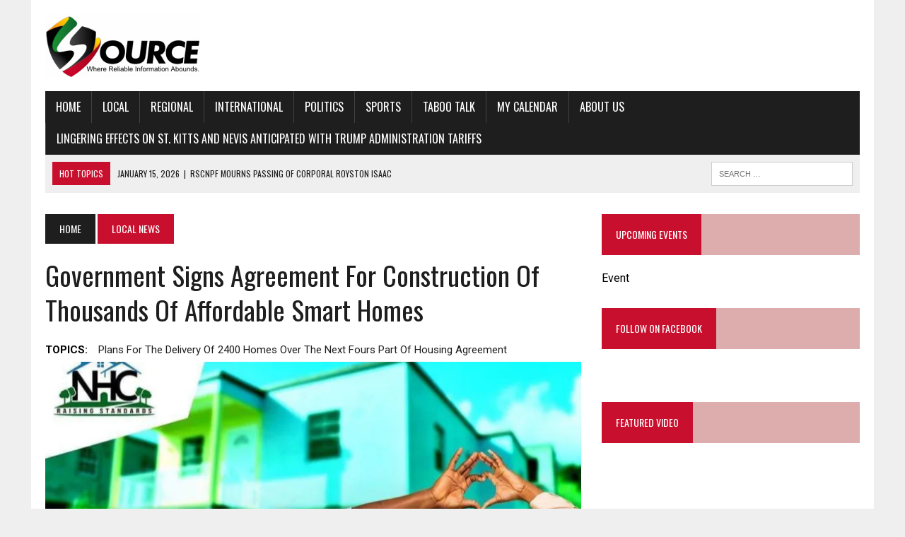

--- FILE ---
content_type: text/html; charset=UTF-8
request_url: https://sknsource.com/2023/05/04/government-signs-agreement-for-construction-of-thousands-of-affordable-smart-homes/
body_size: 25657
content:
<!DOCTYPE html>
<html class="no-js" dir="ltr" lang="en-US" prefix="og: http://ogp.me/ns# article: http://ogp.me/ns/article#og: https://ogp.me/ns#">
<head>
<meta charset="UTF-8">
<meta name="viewport" content="width=device-width, initial-scale=1.0">
<link rel="profile" href="http://gmpg.org/xfn/11" />
<link rel="pingback" href="https://sknsource.com/xmlrpc.php" />
<style id="jetpack-boost-critical-css">@media all{@font-face{font-family:FontAwesome;font-weight:400;font-style:normal}.fa{display:inline-block;font:normal normal normal 14px/1 FontAwesome;font-size:inherit;text-rendering:auto;-webkit-font-smoothing:antialiased;-moz-osx-font-smoothing:grayscale}.fa-2x{font-size:2em}.fa-chevron-left:before{content:""}.fa-chevron-right:before{content:""}.fa-twitter:before{content:""}.fa-facebook:before{content:""}.fa-pinterest:before{content:""}}@media all{a,article,aside,body,div,em,figcaption,figure,form,h1,h3,h4,header,html,i,iframe,img,label,li,nav,p,span,ul{margin:0;padding:0;border:0;font-size:100%;font:inherit;vertical-align:baseline}article,aside,figcaption,figure,header,nav{display:block}ul{list-style:none}html{font-size:100%;-ms-text-size-adjust:none;-webkit-text-size-adjust:none}body{font-family:"PT Serif",Georgia,Times,"Times New Roman",serif;font-size:16px;font-size:1rem;line-height:1.6;word-wrap:break-word;background:#efefef}#mh-wrapper{width:90%;max-width:1180px;margin:0 auto;padding:0 20px 20px;overflow:hidden;background:#fff}#main-content{display:block;width:65.83%;overflow:hidden}.mh-sidebar{display:block;float:left;width:31.66%}.mh-right-sb #main-content{float:left;margin-right:2.5%}.mh-section{clear:both;padding:0;margin:0}.clearfix{display:block}.clearfix:after{content:".";display:block;clear:both;visibility:hidden;line-height:0;height:0;margin:0;padding:0}h1{font-size:36px;font-size:2.25rem}h3{font-size:24px;font-size:1.5rem}h4{font-size:20px;font-size:1.25rem}h1,h3,h4{line-height:1.3;font-weight:400;color:#1f1e1e}em,i{font-style:italic}a{text-decoration:none;color:#1f1e1e}.breadcrumb,.button,.header-sub,.menu-item,.mh-share-buttons,h1,h3,h4{font-family:Oswald,Helvetica,Arial,sans-serif}.mh-col{display:block;float:left;margin-left:2.5%}.mh-col:first-child{margin-left:0}.mh-group:after,.mh-group:before{content:"";display:table}.mh-group:after{clear:both}.mh-2-3{width:65.83%}.mh-1-3{width:31.66%}.mh-1-4{width:23.125%}.mh-header{margin-bottom:30px}.header-wrap{padding:20px 0}.header-logo-full{float:none;width:100%}.header-sub{display:block;padding:10px;text-transform:uppercase;overflow:hidden;background:#efefef}.header-search{float:right}.news-ticker{height:33px;font-size:12px;line-height:33px;overflow:hidden}.ticker-title{float:left;color:#fff;padding:0 10px;background:#005a8c}.ticker-item{display:block;padding:0 10px;overflow:hidden}.ticker-item-separator{margin:0 3px}.main-nav{background:#1f1e1e;text-transform:uppercase}.main-nav li{float:left;position:relative;border-left:1px solid #424242}.main-nav li:first-child{border:none}.main-nav li a{display:block;color:#fff;padding:10px 15px;padding:.625rem .9375rem;text-decoration:none}.breadcrumb{font-size:14px;font-size:.875rem;margin-bottom:20px;text-transform:uppercase}.breadcrumb a{display:inline-block;color:#fff;padding:10px 20px;background:#005a8c}.breadcrumb .bc-home{background:#1f1e1e}.entry-header .entry-title{font-size:38px;font-size:2.375rem;margin-bottom:20px}.entry-content{font-size:17px;font-size:1.063rem;line-height:1.4}.entry-content h3,.entry-content p{margin-bottom:20px;margin-bottom:1.25rem}.entry-content a{font-weight:600;color:#005a8c}.entry-thumbnail{margin-bottom:20px}.entry-meta{font-size:12px;font-size:.75rem;margin-bottom:5px;text-transform:uppercase}.entry-tags{display:block;overflow:hidden;font-size:15px;font-size:.9375rem}.entry-tags span{font-weight:900;margin-right:15px}.entry-tags a{display:inline-block;margin:0 15px 5px 0;text-transform:capitalize}.entry-content ul{list-style:square}.entry-content ul{margin:0 0 30px 40px;margin:0 0 1.875rem 2.5rem}.comment-section-title{display:block;font-size:14px;font-size:.875rem;font-weight:400;color:#fff;background:#ccdee8;padding:0;margin-bottom:20px;margin-bottom:1.25rem;text-transform:uppercase;overflow:hidden}.comment-section-title span{padding:20px;background:#005a8c}.comment-section-title .comment-count{float:left;color:#fff}.comment-section-title .comment-count-more{float:left;color:#1f1e1e;background:0 0}#cancel-comment-reply-link{font-size:12px;font-size:.75rem;font-weight:400;color:#fff;padding:5px;padding:.3125rem;margin-left:20px;background:#ccc}input{font-size:12px;font-size:.75rem;padding:5px;padding:.3125rem;border:1px solid #d7d8d8}input[type=submit]{color:#fff;padding:14px;background:#005a8c;display:inline-block;border:0;-webkit-appearance:none;-webkit-border-radius:0;border-radius:0}.post-nav-wrap{text-align:center;margin:20px auto 40px}.post-nav-wrap li{display:inline-block;font-weight:900;margin:0 20px}.post-nav-wrap li .fa{margin:0 10px}img{max-width:100%;height:auto;vertical-align:bottom}iframe{max-width:100%}.header-search .search-form{float:right}.search-form input{min-width:200px;font-size:11px;line-height:1;color:#1f1e1e;text-transform:uppercase}.search-form .search-submit{display:none}.search-form .screen-reader-text{position:absolute;left:-9999px;overflow:hidden}.search-form .search-field{background:#fff;border:1px solid #cdcdcd;margin:0;padding:10px;position:relative;-webkit-appearance:none;-webkit-border-radius:0;border-radius:0}.button{display:block}.button span{font-size:14px;font-size:.875rem;color:#fff;background:#005a8c;padding:15px;margin:15px 0 10px 0;text-transform:uppercase;display:inline-block}.mh-share-buttons{margin-bottom:30px;margin-bottom:1.875rem;padding:20px;background:#f0f0f0;overflow:hidden}.mh-share-buttons a{color:#fff}.mh-share-buttons .fa{display:inline-block;font-size:1.25em;margin-right:10px}.mh-share-button{display:block;width:100%;height:100%;font-size:12px;font-size:.75rem;padding:10px 0;text-align:center;text-transform:uppercase}.mh-facebook span{background:#3e64ad}.mh-twitter span{background:#6aadd1}.mh-pinterest span{background:#de010d}.sb-widget{margin-bottom:30px;margin-bottom:1.875rem;overflow:hidden}.widget-title{font-size:14px;font-size:.875rem;font-weight:400;color:#fff;background:#ccdee8;padding:20px 0;margin-bottom:20px;text-transform:uppercase;overflow:hidden}.widget-title span{padding:20px;background:#005a8c}.mh-video-widget{margin-top:10px}.mh-video-container{position:relative;padding-bottom:56.25%;padding-top:30px;height:0;overflow:hidden}.mh-video-container iframe{position:absolute;top:0;left:0;width:100%;height:100%;border:0}.wp-block-image{display:block;margin:20px 0;margin:1.25rem 0}.wp-block-image figcaption{color:#454545;margin:0}.wp-block-image figcaption{display:block;font-size:14px;font-size:.875rem;line-height:1.4;margin-top:5px}@media only screen and (max-width:980px){#mh-wrapper{max-width:777px}.logo-wrap{text-align:center}.mh-col,.mh-right-sb #main-content{margin:0}#main-content,.mh-1-3,.mh-1-4,.mh-2-3,.mh-sidebar{width:100%}.mh-share-buttons .mh-col{width:23.125%;margin-left:2.5%}.mh-share-buttons .mh-col:first-child{margin:0}.news-ticker{width:65.83%}.header-search{width:31.66%}}@media only screen and (max-width:767px){.news-ticker{display:none}.header-search{float:none;width:100%}.header-search .search-form{float:none;width:100%;text-align:center}.header-search .search-form input{width:90%;max-width:300px}.search-form{width:90%}.comment-section-title .comment-count-more{display:none}}@media only screen and (max-width:580px){#mh-wrapper{width:85%}.mh-share-buttons .mh-col{float:none;width:100%;margin:10px 0 0 0}}@media only screen and (max-width:420px){#mh-wrapper{min-width:160px}}}@media all{@font-face{font-family:FontAwesome;font-weight:400;font-style:normal}.fa{display:inline-block;font:normal normal normal 14px/1 FontAwesome;font-size:inherit;text-rendering:auto;-webkit-font-smoothing:antialiased;-moz-osx-font-smoothing:grayscale}.fa-2x{font-size:2em}.fa-chevron-left:before{content:""}.fa-chevron-right:before{content:""}.fa-twitter:before{content:""}.fa-facebook:before{content:""}.fa-pinterest:before{content:""}}@media all{div.entry-content{overflow:visible!important}}@media all{.screen-reader-text{position:absolute;top:-10000em;width:1px;height:1px;margin:-1px;padding:0;overflow:hidden;clip:rect(0,0,0,0);border:0}:root{--page-title-display:block}h1.entry-title{display:var(--page-title-display)}}@media all{.clearfix::after,.clearfix::before{content:" ";display:table;clear:both}}@media all{@charset "UTF-8";.wp-block-image img{box-sizing:border-box;height:auto;max-width:100%;vertical-align:bottom}.wp-block-image figcaption{margin-bottom:1em;margin-top:.5em}ul{box-sizing:border-box}.entry-content{counter-reset:footnotes}.screen-reader-text{clip:rect(1px,1px,1px,1px);word-wrap:normal!important;border:0;-webkit-clip-path:inset(50%);clip-path:inset(50%);height:1px;margin:-1px;overflow:hidden;padding:0;position:absolute;width:1px}html :where(img[class*=wp-image-]){height:auto;max-width:100%}:where(figure){margin:0 0 1em}}@media all{@charset "UTF-8";div.sharedaddy h3.sd-title:before{border-top:1px solid #dcdcde;content:"";display:block;margin-bottom:1em;min-width:30px;width:100%}div.jetpack-likes-widget-wrapper{min-height:50px;position:relative;width:100%}div.jetpack-likes-widget-wrapper .sd-link-color{font-size:12px}#likes-other-gravatars{background-color:#2e4453;border-width:0;box-shadow:0 0 10px #2e4453;box-shadow:0 0 10px rgba(46,68,83,.6);display:none;min-width:130px;padding:10px 10px 12px;position:absolute;z-index:1000}#likes-other-gravatars *{line-height:normal}#likes-other-gravatars .likes-text{color:#fff;font-size:12px;padding-bottom:8px}#likes-other-gravatars ul{list-style-type:none;margin:0;padding:0;text-indent:0}#likes-other-gravatars ul.wpl-avatars{display:block;max-height:190px;overflow:auto}.post-likes-widget-placeholder{border-width:0;margin:0;position:relative}.post-likes-widget-placeholder .button{display:none}.post-likes-widget-placeholder .loading{color:#999;font-size:12px}#jp-relatedposts{clear:both;display:none;margin:1em 0;padding-top:1em;position:relative}.jp-relatedposts:after{clear:both;content:"";display:block}#jp-relatedposts h3.jp-relatedposts-headline{display:inline-block;float:left;font-family:inherit;font-size:9pt;font-weight:700;margin:0 0 1em}#jp-relatedposts h3.jp-relatedposts-headline em:before{border-top:1px solid #dcdcde;border-top:1px solid rgba(0,0,0,.2);content:"";display:block;margin-bottom:1em;min-width:30px;width:100%}#jp-relatedposts h3.jp-relatedposts-headline em{font-style:normal;font-weight:700}div.sharedaddy{clear:both}div.sharedaddy h3.sd-title{display:inline-block;font-size:9pt;font-weight:700;line-height:1.2;margin:0 0 1em}.sd-sharing{margin-bottom:1em}.sd-content ul{list-style:none!important;margin:0!important;padding:0!important}.sd-content ul li{display:inline-block}.sd-content ul li a.sd-button,.sd-social-official .sd-content>ul>li>a.sd-button{background:#fff;border-radius:4px;box-shadow:0 1px 2px rgba(0,0,0,.12),0 0 0 1px rgba(0,0,0,.12);color:#2c3338!important;display:inline-block;font-family:Open Sans,sans-serif;font-size:13px;font-weight:500;line-height:23px;padding:4px 11px 3px 9px;text-decoration:none!important;text-shadow:none}.sd-social-official .sd-content ul li a.sd-button{align-items:center;display:flex;font-size:12px;line-height:12px;min-height:20px;padding:1px 6px 0 5px}.sd-content ul li a.sd-button>span,.sd-social-official .sd-content>ul>li>a.sd-button span{line-height:23px;margin-left:6px}.sd-social-official .sd-content ul li a.sd-button>span{line-height:12px;margin-left:3px}.sd-social-official .sd-content>ul>li>a.sd-button:before{margin-bottom:-1px}.sd-content ul li a.sd-button:before{-webkit-font-smoothing:antialiased;-moz-osx-font-smoothing:grayscale;display:inline-block;font:normal 18px/1 social-logos;text-align:center;vertical-align:top}@media screen and (-webkit-min-device-pixel-ratio:0){.sd-content ul li a.sd-button:before{position:relative;top:2px}}.sd-social-official ul li a.sd-button:before{position:relative;top:-2px}@media screen and (-webkit-min-device-pixel-ratio:0){.sd-social-official ul li a.sd-button:before{top:0}}.sd-content ul li{margin:0 8px 12px 0;padding:0}.sd-social-official .sd-content li.share-jetpack-whatsapp a:before{content:""}.sd-social-official .sd-content li.share-jetpack-whatsapp a:before{color:#43d854}.sd-social-official .sd-content>ul>li>a.sd-button span{line-height:1}.sd-social-official .sd-content ul{display:flex;flex-wrap:wrap}.sd-social-official .sd-content ul:after{clear:both;content:".";display:block;height:0;visibility:hidden}.sd-social-official .sd-content ul>li{display:flex;max-height:18px}.screen-reader-text{clip:rect(1px,1px,1px,1px);word-wrap:normal!important;border:0;-webkit-clip-path:inset(50%);clip-path:inset(50%);height:1px;margin:-1px;overflow:hidden;padding:0;position:absolute!important;width:1px}}@media all{.fa.fa-facebook,.fa.fa-twitter{font-family:"Font Awesome 6 Brands";font-weight:400}.fa.fa-facebook:before{content:""}.fa.fa-pinterest{font-family:"Font Awesome 6 Brands";font-weight:400}}@media all{.fa{font-family:var(--fa-style-family,"Font Awesome 6 Free");font-weight:var(--fa-style,900)}.fa{-moz-osx-font-smoothing:grayscale;-webkit-font-smoothing:antialiased;display:var(--fa-display,inline-block);font-style:normal;font-variant:normal;line-height:1;text-rendering:auto}.fa-2x{font-size:2em}.fa-chevron-left:before{content:""}.fa-chevron-right:before{content:""}@font-face{font-family:"Font Awesome 6 Brands";font-style:normal;font-weight:400;font-display:block}.fa-facebook:before{content:""}.fa-twitter:before{content:""}.fa-pinterest:before{content:""}@font-face{font-family:FontAwesome;font-display:block}@font-face{font-family:FontAwesome;font-display:block}@font-face{font-family:FontAwesome;font-display:block;unicode-range:u+f003,u+f006,u+f014,u+f016-f017,u+f01a-f01b,u+f01d,u+f022,u+f03e,u+f044,u+f046,u+f05c-f05d,u+f06e,u+f070,u+f087-f088,u+f08a,u+f094,u+f096-f097,u+f09d,u+f0a0,u+f0a2,u+f0a4-f0a7,u+f0c5,u+f0c7,u+f0e5-f0e6,u+f0eb,u+f0f6-f0f8,u+f10c,u+f114-f115,u+f118-f11a,u+f11c-f11d,u+f133,u+f147,u+f14e,u+f150-f152,u+f185-f186,u+f18e,u+f190-f192,u+f196,u+f1c1-f1c9,u+f1d9,u+f1db,u+f1e3,u+f1ea,u+f1f7,u+f1f9,u+f20a,u+f247-f248,u+f24a,u+f24d,u+f255-f25b,u+f25d,u+f271-f274,u+f278,u+f27b,u+f28c,u+f28e,u+f29c,u+f2b5,u+f2b7,u+f2ba,u+f2bc,u+f2be,u+f2c0-f2c1,u+f2c3,u+f2d0,u+f2d2,u+f2d4,u+f2dc}@font-face{font-family:FontAwesome;font-display:block;unicode-range:u+f041,u+f047,u+f065-f066,u+f07d-f07e,u+f080,u+f08b,u+f08e,u+f090,u+f09a,u+f0ac,u+f0ae,u+f0b2,u+f0d0,u+f0d6,u+f0e4,u+f0ec,u+f10a-f10b,u+f123,u+f13e,u+f148-f149,u+f14c,u+f156,u+f15e,u+f160-f161,u+f163,u+f175-f178,u+f195,u+f1f8,u+f219,u+f27a}}</style><title>Government Signs Agreement For Construction Of Thousands Of Affordable Smart Homes - SKN SOURCE</title>
	<style>img:is([sizes="auto" i], [sizes^="auto," i]) { contain-intrinsic-size: 3000px 1500px }</style>
	
		<!-- All in One SEO 4.4.6 - aioseo.com -->
		<meta name="description" content="[SKNIS] The Ministry of Housing and Human Settlement and the National Housing Corporation (NHC) have entered into an agreement with East Coast Housing Development Limited (ECHD), a Trinidadian company, for the construction and turn-key delivery of 2,400 Affordable Smart Homes over four years. According to the agreement, ECHD will finance and manage the construction by" />
		<meta name="robots" content="max-image-preview:large" />
		<link rel="canonical" href="https://sknsource.com/2023/05/04/government-signs-agreement-for-construction-of-thousands-of-affordable-smart-homes/" />
		<meta name="generator" content="All in One SEO (AIOSEO) 4.4.6" />
		<meta property="og:locale" content="en_US" />
		<meta property="og:site_name" content="SKN SOURCE - Where Reliable Information Abounds" />
		<meta property="og:type" content="article" />
		<meta property="og:title" content="Government Signs Agreement For Construction Of Thousands Of Affordable Smart Homes - SKN SOURCE" />
		<meta property="og:description" content="[SKNIS] The Ministry of Housing and Human Settlement and the National Housing Corporation (NHC) have entered into an agreement with East Coast Housing Development Limited (ECHD), a Trinidadian company, for the construction and turn-key delivery of 2,400 Affordable Smart Homes over four years. According to the agreement, ECHD will finance and manage the construction by" />
		<meta property="og:url" content="https://sknsource.com/2023/05/04/government-signs-agreement-for-construction-of-thousands-of-affordable-smart-homes/" />
		<meta property="og:image" content="https://sknsource.com/wp-content/uploads/2023/05/20230504_083506.jpg" />
		<meta property="og:image:secure_url" content="https://sknsource.com/wp-content/uploads/2023/05/20230504_083506.jpg" />
		<meta property="og:image:width" content="960" />
		<meta property="og:image:height" content="609" />
		<meta property="article:published_time" content="2023-05-04T12:39:08+00:00" />
		<meta property="article:modified_time" content="2023-05-04T12:39:10+00:00" />
		<meta property="article:publisher" content="https://www.facebook.com/SKNSource" />
		<meta name="twitter:card" content="summary_large_image" />
		<meta name="twitter:title" content="Government Signs Agreement For Construction Of Thousands Of Affordable Smart Homes - SKN SOURCE" />
		<meta name="twitter:description" content="[SKNIS] The Ministry of Housing and Human Settlement and the National Housing Corporation (NHC) have entered into an agreement with East Coast Housing Development Limited (ECHD), a Trinidadian company, for the construction and turn-key delivery of 2,400 Affordable Smart Homes over four years. According to the agreement, ECHD will finance and manage the construction by" />
		<meta name="twitter:image" content="https://sknsource.com/wp-content/uploads/2023/05/20230504_083506.jpg" />
		<script type="application/ld+json" class="aioseo-schema">
			{"@context":"https:\/\/schema.org","@graph":[{"@type":"BlogPosting","@id":"https:\/\/sknsource.com\/2023\/05\/04\/government-signs-agreement-for-construction-of-thousands-of-affordable-smart-homes\/#blogposting","name":"Government Signs Agreement For Construction Of Thousands Of Affordable Smart Homes - SKN SOURCE","headline":"Government Signs Agreement For Construction Of Thousands Of Affordable Smart Homes","author":{"@id":"https:\/\/sknsource.com\/author\/writer\/#author"},"publisher":{"@id":"https:\/\/sknsource.com\/#organization"},"image":{"@type":"ImageObject","url":"https:\/\/i0.wp.com\/sknsource.com\/wp-content\/uploads\/2023\/05\/20230504_083506.jpg?fit=960%2C609&ssl=1","width":960,"height":609,"caption":"New agreement prioritizes affordable homes"},"datePublished":"2023-05-04T12:39:08-04:00","dateModified":"2023-05-04T12:39:10-04:00","inLanguage":"en-US","mainEntityOfPage":{"@id":"https:\/\/sknsource.com\/2023\/05\/04\/government-signs-agreement-for-construction-of-thousands-of-affordable-smart-homes\/#webpage"},"isPartOf":{"@id":"https:\/\/sknsource.com\/2023\/05\/04\/government-signs-agreement-for-construction-of-thousands-of-affordable-smart-homes\/#webpage"},"articleSection":"Local News, Plans for the delivery of 2400 homes over the next fours part of housing agreement"},{"@type":"BreadcrumbList","@id":"https:\/\/sknsource.com\/2023\/05\/04\/government-signs-agreement-for-construction-of-thousands-of-affordable-smart-homes\/#breadcrumblist","itemListElement":[{"@type":"ListItem","@id":"https:\/\/sknsource.com\/#listItem","position":1,"item":{"@type":"WebPage","@id":"https:\/\/sknsource.com\/","name":"Home","description":"SKN Source news for St. Kitts and Nevis","url":"https:\/\/sknsource.com\/"},"nextItem":"https:\/\/sknsource.com\/2023\/#listItem"},{"@type":"ListItem","@id":"https:\/\/sknsource.com\/2023\/#listItem","position":2,"item":{"@type":"WebPage","@id":"https:\/\/sknsource.com\/2023\/","name":"2023","url":"https:\/\/sknsource.com\/2023\/"},"nextItem":"https:\/\/sknsource.com\/2023\/05\/#listItem","previousItem":"https:\/\/sknsource.com\/#listItem"},{"@type":"ListItem","@id":"https:\/\/sknsource.com\/2023\/05\/#listItem","position":3,"item":{"@type":"WebPage","@id":"https:\/\/sknsource.com\/2023\/05\/","name":"May","url":"https:\/\/sknsource.com\/2023\/05\/"},"nextItem":"https:\/\/sknsource.com\/2023\/05\/04\/#listItem","previousItem":"https:\/\/sknsource.com\/2023\/#listItem"},{"@type":"ListItem","@id":"https:\/\/sknsource.com\/2023\/05\/04\/#listItem","position":4,"item":{"@type":"WebPage","@id":"https:\/\/sknsource.com\/2023\/05\/04\/","name":"4","url":"https:\/\/sknsource.com\/2023\/05\/04\/"},"nextItem":"https:\/\/sknsource.com\/2023\/05\/04\/government-signs-agreement-for-construction-of-thousands-of-affordable-smart-homes\/#listItem","previousItem":"https:\/\/sknsource.com\/2023\/05\/#listItem"},{"@type":"ListItem","@id":"https:\/\/sknsource.com\/2023\/05\/04\/government-signs-agreement-for-construction-of-thousands-of-affordable-smart-homes\/#listItem","position":5,"item":{"@type":"WebPage","@id":"https:\/\/sknsource.com\/2023\/05\/04\/government-signs-agreement-for-construction-of-thousands-of-affordable-smart-homes\/","name":"Government Signs Agreement For Construction Of Thousands Of Affordable Smart Homes","description":"[SKNIS] The Ministry of Housing and Human Settlement and the National Housing Corporation (NHC) have entered into an agreement with East Coast Housing Development Limited (ECHD), a Trinidadian company, for the construction and turn-key delivery of 2,400 Affordable Smart Homes over four years. According to the agreement, ECHD will finance and manage the construction by","url":"https:\/\/sknsource.com\/2023\/05\/04\/government-signs-agreement-for-construction-of-thousands-of-affordable-smart-homes\/"},"previousItem":"https:\/\/sknsource.com\/2023\/05\/04\/#listItem"}]},{"@type":"Organization","@id":"https:\/\/sknsource.com\/#organization","name":"SKN SOURCE","url":"https:\/\/sknsource.com\/","logo":{"@type":"ImageObject","url":"https:\/\/i0.wp.com\/sknsource.com\/wp-content\/uploads\/2023\/02\/Source-01_layer_copy.jpg?fit=219%2C89&ssl=1","@id":"https:\/\/sknsource.com\/#organizationLogo","width":219,"height":89,"caption":"SKN Source Logo"},"image":{"@id":"https:\/\/sknsource.com\/#organizationLogo"}},{"@type":"Person","@id":"https:\/\/sknsource.com\/author\/writer\/#author","url":"https:\/\/sknsource.com\/author\/writer\/","name":"writer","image":{"@type":"ImageObject","@id":"https:\/\/sknsource.com\/2023\/05\/04\/government-signs-agreement-for-construction-of-thousands-of-affordable-smart-homes\/#authorImage","url":"https:\/\/secure.gravatar.com\/avatar\/f68870068796996efdcd6ff73967afec596d1eff192feb1a0a7ce279514dff49?s=96&d=mm&r=g","width":96,"height":96,"caption":"writer"}},{"@type":"WebPage","@id":"https:\/\/sknsource.com\/2023\/05\/04\/government-signs-agreement-for-construction-of-thousands-of-affordable-smart-homes\/#webpage","url":"https:\/\/sknsource.com\/2023\/05\/04\/government-signs-agreement-for-construction-of-thousands-of-affordable-smart-homes\/","name":"Government Signs Agreement For Construction Of Thousands Of Affordable Smart Homes - SKN SOURCE","description":"[SKNIS] The Ministry of Housing and Human Settlement and the National Housing Corporation (NHC) have entered into an agreement with East Coast Housing Development Limited (ECHD), a Trinidadian company, for the construction and turn-key delivery of 2,400 Affordable Smart Homes over four years. According to the agreement, ECHD will finance and manage the construction by","inLanguage":"en-US","isPartOf":{"@id":"https:\/\/sknsource.com\/#website"},"breadcrumb":{"@id":"https:\/\/sknsource.com\/2023\/05\/04\/government-signs-agreement-for-construction-of-thousands-of-affordable-smart-homes\/#breadcrumblist"},"author":{"@id":"https:\/\/sknsource.com\/author\/writer\/#author"},"creator":{"@id":"https:\/\/sknsource.com\/author\/writer\/#author"},"image":{"@type":"ImageObject","url":"https:\/\/i0.wp.com\/sknsource.com\/wp-content\/uploads\/2023\/05\/20230504_083506.jpg?fit=960%2C609&ssl=1","@id":"https:\/\/sknsource.com\/#mainImage","width":960,"height":609,"caption":"New agreement prioritizes affordable homes"},"primaryImageOfPage":{"@id":"https:\/\/sknsource.com\/2023\/05\/04\/government-signs-agreement-for-construction-of-thousands-of-affordable-smart-homes\/#mainImage"},"datePublished":"2023-05-04T12:39:08-04:00","dateModified":"2023-05-04T12:39:10-04:00"},{"@type":"WebSite","@id":"https:\/\/sknsource.com\/#website","url":"https:\/\/sknsource.com\/","name":"SKN SOURCE","description":"Where Reliable Information Abounds","inLanguage":"en-US","publisher":{"@id":"https:\/\/sknsource.com\/#organization"}}]}
		</script>
		<!-- All in One SEO -->

<link rel='dns-prefetch' href='//stats.wp.com' />
<link rel='dns-prefetch' href='//fonts.googleapis.com' />
<link rel='dns-prefetch' href='//use.fontawesome.com' />
<link rel='dns-prefetch' href='//i0.wp.com' />
<link rel='dns-prefetch' href='//jetpack.wordpress.com' />
<link rel='dns-prefetch' href='//s0.wp.com' />
<link rel='dns-prefetch' href='//public-api.wordpress.com' />
<link rel='dns-prefetch' href='//0.gravatar.com' />
<link rel='dns-prefetch' href='//1.gravatar.com' />
<link rel='dns-prefetch' href='//2.gravatar.com' />
<link rel='dns-prefetch' href='//widgets.wp.com' />
<link rel='dns-prefetch' href='//c0.wp.com' />
<link rel="alternate" type="application/rss+xml" title="SKN SOURCE &raquo; Feed" href="https://sknsource.com/feed/" />
<link rel="alternate" type="application/rss+xml" title="SKN SOURCE &raquo; Comments Feed" href="https://sknsource.com/comments/feed/" />
<link rel="alternate" type="application/rss+xml" title="SKN SOURCE &raquo; Government Signs Agreement For Construction Of Thousands Of Affordable Smart Homes Comments Feed" href="https://sknsource.com/2023/05/04/government-signs-agreement-for-construction-of-thousands-of-affordable-smart-homes/feed/" />
		<!-- This site uses the Google Analytics by MonsterInsights plugin v8.19 - Using Analytics tracking - https://www.monsterinsights.com/ -->
							<script src="//www.googletagmanager.com/gtag/js?id=G-6JB6208LT0"  data-cfasync="false" data-wpfc-render="false" type="text/javascript" async></script>
			<script data-cfasync="false" data-wpfc-render="false" type="text/javascript">
				var mi_version = '8.19';
				var mi_track_user = true;
				var mi_no_track_reason = '';
				
								var disableStrs = [
										'ga-disable-G-6JB6208LT0',
									];

				/* Function to detect opted out users */
				function __gtagTrackerIsOptedOut() {
					for (var index = 0; index < disableStrs.length; index++) {
						if (document.cookie.indexOf(disableStrs[index] + '=true') > -1) {
							return true;
						}
					}

					return false;
				}

				/* Disable tracking if the opt-out cookie exists. */
				if (__gtagTrackerIsOptedOut()) {
					for (var index = 0; index < disableStrs.length; index++) {
						window[disableStrs[index]] = true;
					}
				}

				/* Opt-out function */
				function __gtagTrackerOptout() {
					for (var index = 0; index < disableStrs.length; index++) {
						document.cookie = disableStrs[index] + '=true; expires=Thu, 31 Dec 2099 23:59:59 UTC; path=/';
						window[disableStrs[index]] = true;
					}
				}

				if ('undefined' === typeof gaOptout) {
					function gaOptout() {
						__gtagTrackerOptout();
					}
				}
								window.dataLayer = window.dataLayer || [];

				window.MonsterInsightsDualTracker = {
					helpers: {},
					trackers: {},
				};
				if (mi_track_user) {
					function __gtagDataLayer() {
						dataLayer.push(arguments);
					}

					function __gtagTracker(type, name, parameters) {
						if (!parameters) {
							parameters = {};
						}

						if (parameters.send_to) {
							__gtagDataLayer.apply(null, arguments);
							return;
						}

						if (type === 'event') {
														parameters.send_to = monsterinsights_frontend.v4_id;
							var hookName = name;
							if (typeof parameters['event_category'] !== 'undefined') {
								hookName = parameters['event_category'] + ':' + name;
							}

							if (typeof MonsterInsightsDualTracker.trackers[hookName] !== 'undefined') {
								MonsterInsightsDualTracker.trackers[hookName](parameters);
							} else {
								__gtagDataLayer('event', name, parameters);
							}
							
						} else {
							__gtagDataLayer.apply(null, arguments);
						}
					}

					__gtagTracker('js', new Date());
					__gtagTracker('set', {
						'developer_id.dZGIzZG': true,
											});
										__gtagTracker('config', 'G-6JB6208LT0', {"forceSSL":"true","link_attribution":"true"} );
															window.gtag = __gtagTracker;										(function () {
						/* https://developers.google.com/analytics/devguides/collection/analyticsjs/ */
						/* ga and __gaTracker compatibility shim. */
						var noopfn = function () {
							return null;
						};
						var newtracker = function () {
							return new Tracker();
						};
						var Tracker = function () {
							return null;
						};
						var p = Tracker.prototype;
						p.get = noopfn;
						p.set = noopfn;
						p.send = function () {
							var args = Array.prototype.slice.call(arguments);
							args.unshift('send');
							__gaTracker.apply(null, args);
						};
						var __gaTracker = function () {
							var len = arguments.length;
							if (len === 0) {
								return;
							}
							var f = arguments[len - 1];
							if (typeof f !== 'object' || f === null || typeof f.hitCallback !== 'function') {
								if ('send' === arguments[0]) {
									var hitConverted, hitObject = false, action;
									if ('event' === arguments[1]) {
										if ('undefined' !== typeof arguments[3]) {
											hitObject = {
												'eventAction': arguments[3],
												'eventCategory': arguments[2],
												'eventLabel': arguments[4],
												'value': arguments[5] ? arguments[5] : 1,
											}
										}
									}
									if ('pageview' === arguments[1]) {
										if ('undefined' !== typeof arguments[2]) {
											hitObject = {
												'eventAction': 'page_view',
												'page_path': arguments[2],
											}
										}
									}
									if (typeof arguments[2] === 'object') {
										hitObject = arguments[2];
									}
									if (typeof arguments[5] === 'object') {
										Object.assign(hitObject, arguments[5]);
									}
									if ('undefined' !== typeof arguments[1].hitType) {
										hitObject = arguments[1];
										if ('pageview' === hitObject.hitType) {
											hitObject.eventAction = 'page_view';
										}
									}
									if (hitObject) {
										action = 'timing' === arguments[1].hitType ? 'timing_complete' : hitObject.eventAction;
										hitConverted = mapArgs(hitObject);
										__gtagTracker('event', action, hitConverted);
									}
								}
								return;
							}

							function mapArgs(args) {
								var arg, hit = {};
								var gaMap = {
									'eventCategory': 'event_category',
									'eventAction': 'event_action',
									'eventLabel': 'event_label',
									'eventValue': 'event_value',
									'nonInteraction': 'non_interaction',
									'timingCategory': 'event_category',
									'timingVar': 'name',
									'timingValue': 'value',
									'timingLabel': 'event_label',
									'page': 'page_path',
									'location': 'page_location',
									'title': 'page_title',
								};
								for (arg in args) {
																		if (!(!args.hasOwnProperty(arg) || !gaMap.hasOwnProperty(arg))) {
										hit[gaMap[arg]] = args[arg];
									} else {
										hit[arg] = args[arg];
									}
								}
								return hit;
							}

							try {
								f.hitCallback();
							} catch (ex) {
							}
						};
						__gaTracker.create = newtracker;
						__gaTracker.getByName = newtracker;
						__gaTracker.getAll = function () {
							return [];
						};
						__gaTracker.remove = noopfn;
						__gaTracker.loaded = true;
						window['__gaTracker'] = __gaTracker;
					})();
									} else {
										console.log("");
					(function () {
						function __gtagTracker() {
							return null;
						}

						window['__gtagTracker'] = __gtagTracker;
						window['gtag'] = __gtagTracker;
					})();
									}
			</script>
				<!-- / Google Analytics by MonsterInsights -->
		<script type="text/javascript">
/* <![CDATA[ */
window._wpemojiSettings = {"baseUrl":"https:\/\/s.w.org\/images\/core\/emoji\/16.0.1\/72x72\/","ext":".png","svgUrl":"https:\/\/s.w.org\/images\/core\/emoji\/16.0.1\/svg\/","svgExt":".svg","source":{"concatemoji":"https:\/\/sknsource.com\/wp-includes\/js\/wp-emoji-release.min.js?ver=1cbedb6e1ff4794cc07f67e40ad084e4"}};
/*! This file is auto-generated */
!function(s,n){var o,i,e;function c(e){try{var t={supportTests:e,timestamp:(new Date).valueOf()};sessionStorage.setItem(o,JSON.stringify(t))}catch(e){}}function p(e,t,n){e.clearRect(0,0,e.canvas.width,e.canvas.height),e.fillText(t,0,0);var t=new Uint32Array(e.getImageData(0,0,e.canvas.width,e.canvas.height).data),a=(e.clearRect(0,0,e.canvas.width,e.canvas.height),e.fillText(n,0,0),new Uint32Array(e.getImageData(0,0,e.canvas.width,e.canvas.height).data));return t.every(function(e,t){return e===a[t]})}function u(e,t){e.clearRect(0,0,e.canvas.width,e.canvas.height),e.fillText(t,0,0);for(var n=e.getImageData(16,16,1,1),a=0;a<n.data.length;a++)if(0!==n.data[a])return!1;return!0}function f(e,t,n,a){switch(t){case"flag":return n(e,"\ud83c\udff3\ufe0f\u200d\u26a7\ufe0f","\ud83c\udff3\ufe0f\u200b\u26a7\ufe0f")?!1:!n(e,"\ud83c\udde8\ud83c\uddf6","\ud83c\udde8\u200b\ud83c\uddf6")&&!n(e,"\ud83c\udff4\udb40\udc67\udb40\udc62\udb40\udc65\udb40\udc6e\udb40\udc67\udb40\udc7f","\ud83c\udff4\u200b\udb40\udc67\u200b\udb40\udc62\u200b\udb40\udc65\u200b\udb40\udc6e\u200b\udb40\udc67\u200b\udb40\udc7f");case"emoji":return!a(e,"\ud83e\udedf")}return!1}function g(e,t,n,a){var r="undefined"!=typeof WorkerGlobalScope&&self instanceof WorkerGlobalScope?new OffscreenCanvas(300,150):s.createElement("canvas"),o=r.getContext("2d",{willReadFrequently:!0}),i=(o.textBaseline="top",o.font="600 32px Arial",{});return e.forEach(function(e){i[e]=t(o,e,n,a)}),i}function t(e){var t=s.createElement("script");t.src=e,t.defer=!0,s.head.appendChild(t)}"undefined"!=typeof Promise&&(o="wpEmojiSettingsSupports",i=["flag","emoji"],n.supports={everything:!0,everythingExceptFlag:!0},e=new Promise(function(e){s.addEventListener("DOMContentLoaded",e,{once:!0})}),new Promise(function(t){var n=function(){try{var e=JSON.parse(sessionStorage.getItem(o));if("object"==typeof e&&"number"==typeof e.timestamp&&(new Date).valueOf()<e.timestamp+604800&&"object"==typeof e.supportTests)return e.supportTests}catch(e){}return null}();if(!n){if("undefined"!=typeof Worker&&"undefined"!=typeof OffscreenCanvas&&"undefined"!=typeof URL&&URL.createObjectURL&&"undefined"!=typeof Blob)try{var e="postMessage("+g.toString()+"("+[JSON.stringify(i),f.toString(),p.toString(),u.toString()].join(",")+"));",a=new Blob([e],{type:"text/javascript"}),r=new Worker(URL.createObjectURL(a),{name:"wpTestEmojiSupports"});return void(r.onmessage=function(e){c(n=e.data),r.terminate(),t(n)})}catch(e){}c(n=g(i,f,p,u))}t(n)}).then(function(e){for(var t in e)n.supports[t]=e[t],n.supports.everything=n.supports.everything&&n.supports[t],"flag"!==t&&(n.supports.everythingExceptFlag=n.supports.everythingExceptFlag&&n.supports[t]);n.supports.everythingExceptFlag=n.supports.everythingExceptFlag&&!n.supports.flag,n.DOMReady=!1,n.readyCallback=function(){n.DOMReady=!0}}).then(function(){return e}).then(function(){var e;n.supports.everything||(n.readyCallback(),(e=n.source||{}).concatemoji?t(e.concatemoji):e.wpemoji&&e.twemoji&&(t(e.twemoji),t(e.wpemoji)))}))}((window,document),window._wpemojiSettings);
/* ]]> */
</script>
<noscript><link rel='stylesheet' id='all-css-437c50f130e717c9ea5a5ffad428dbc3' href='https://sknsource.com/_jb_static/??-eJylU9FOwzAM/BueCAGEBi+IT0FeYrowN65id1X/Hrdbtw7YGPDSxorvfD47vmtc4KyY1TfUVimLf0dtIKx9zbElFF+QQDG6hkU/RTdB5Np/w9EKFlewSqIFNHH2IIIGN4CXDlGBsOj9/HxTp/w3wi+Xf6OpewchcJvVEfTc6p4m5UBtxG1aNLBfEoe1o7QsUHov2hOe1T+Zuvu/bjBHLh5a5RpUU5hu3CZF5KagVVq2ieKuFMakBhgD8WOSfbH7qvHdOrFsQMJ6kDAPGmvMHCCsIPRHgk/C7W4en+1yiCGoe+NSu0d/ZNvo0emNgaoxmFkPHQrXaAlEGOYzKtig7V450P2H7UByydymx0BpjaeK68ocMvdWLmMn1vf68sS9VXPVZ5XZtgZ7ODnC1hDbGNSLsreT8NpZQj99+SR0N/hhWw/OvZUxK9oT0PM6bZEtTEAOYuQsw3K4PeeIn4hHUmesY4lhu32FGQvQr2YkKygYrVo/HlOufoS+mv9eOAwyiSuWo+Ci6oPk3XnIfamf7x4Xt4uHxdPi4Sosn+8+AO/REVg=' type='text/css' media='all' /></noscript><link rel='stylesheet' id='all-css-437c50f130e717c9ea5a5ffad428dbc3' href='https://sknsource.com/_jb_static/??-eJylU9FOwzAM/BueCAGEBi+IT0FeYrowN65id1X/Hrdbtw7YGPDSxorvfD47vmtc4KyY1TfUVimLf0dtIKx9zbElFF+QQDG6hkU/RTdB5Np/w9EKFlewSqIFNHH2IIIGN4CXDlGBsOj9/HxTp/w3wi+Xf6OpewchcJvVEfTc6p4m5UBtxG1aNLBfEoe1o7QsUHov2hOe1T+Zuvu/bjBHLh5a5RpUU5hu3CZF5KagVVq2ieKuFMakBhgD8WOSfbH7qvHdOrFsQMJ6kDAPGmvMHCCsIPRHgk/C7W4en+1yiCGoe+NSu0d/ZNvo0emNgaoxmFkPHQrXaAlEGOYzKtig7V450P2H7UByydymx0BpjaeK68ocMvdWLmMn1vf68sS9VXPVZ5XZtgZ7ODnC1hDbGNSLsreT8NpZQj99+SR0N/hhWw/OvZUxK9oT0PM6bZEtTEAOYuQsw3K4PeeIn4hHUmesY4lhu32FGQvQr2YkKygYrVo/HlOufoS+mv9eOAwyiSuWo+Ci6oPk3XnIfamf7x4Xt4uHxdPi4Sosn+8+AO/REVg=' type='text/css' media="not all" data-media="all" onload="this.media=this.dataset.media; delete this.dataset.media; this.removeAttribute( 'onload' );" />
<style id='wp-block-library-inline-css'>
.has-text-align-justify{text-align:justify;}
</style>
<style id='my-calendar-style-inline-css'>

/* Styles by My Calendar - Joseph C Dolson https://www.joedolson.com/ */

.mc-main .mc_general .event-title, .mc-main .mc_general .event-title a { background: #243f82 !important; color: #ffffff !important; }
.mc-main .mc_general .event-title a:hover, .mc-main .mc_general .event-title a:focus { background: #000c4f !important;}
.mc-main {--primary-dark: #313233; --primary-light: #fff; --secondary-light: #fff; --secondary-dark: #000; --highlight-dark: #666; --highlight-light: #efefef; --category-mc_general: #243f82; }
</style>
<noscript><link rel='stylesheet' id='only screen and (max-width: 768px)-css-f59f9d6562cf50e8bb9b62d41c96ae77' href='https://sknsource.com/wp-content/plugins/user-registration/assets/css/user-registration-smallscreen.css?m=1714341867' type='text/css' media='only screen and (max-width: 768px)' /></noscript><link rel='stylesheet' id='only screen and (max-width: 768px)-css-f59f9d6562cf50e8bb9b62d41c96ae77' href='https://sknsource.com/wp-content/plugins/user-registration/assets/css/user-registration-smallscreen.css?m=1714341867' type='text/css' media="not all" data-media="only screen and (max-width: 768px)" onload="this.media=this.dataset.media; delete this.dataset.media; this.removeAttribute( 'onload' );" />
<noscript><link rel='stylesheet' id='dashicons-css' href='https://sknsource.com/wp-includes/css/dashicons.min.css?ver=1cbedb6e1ff4794cc07f67e40ad084e4' media='all' />
</noscript><link rel='stylesheet' id='dashicons-css' href='https://sknsource.com/wp-includes/css/dashicons.min.css?ver=1cbedb6e1ff4794cc07f67e40ad084e4' media="not all" data-media="all" onload="this.media=this.dataset.media; delete this.dataset.media; this.removeAttribute( 'onload' );" />
<style id='wp-emoji-styles-inline-css'>

	img.wp-smiley, img.emoji {
		display: inline !important;
		border: none !important;
		box-shadow: none !important;
		height: 1em !important;
		width: 1em !important;
		margin: 0 0.07em !important;
		vertical-align: -0.1em !important;
		background: none !important;
		padding: 0 !important;
	}
</style>
<style id='classic-theme-styles-inline-css'>
/*! This file is auto-generated */
.wp-block-button__link{color:#fff;background-color:#32373c;border-radius:9999px;box-shadow:none;text-decoration:none;padding:calc(.667em + 2px) calc(1.333em + 2px);font-size:1.125em}.wp-block-file__button{background:#32373c;color:#fff;text-decoration:none}
</style>
<style id='global-styles-inline-css'>
:root{--wp--preset--aspect-ratio--square: 1;--wp--preset--aspect-ratio--4-3: 4/3;--wp--preset--aspect-ratio--3-4: 3/4;--wp--preset--aspect-ratio--3-2: 3/2;--wp--preset--aspect-ratio--2-3: 2/3;--wp--preset--aspect-ratio--16-9: 16/9;--wp--preset--aspect-ratio--9-16: 9/16;--wp--preset--color--black: #000000;--wp--preset--color--cyan-bluish-gray: #abb8c3;--wp--preset--color--white: #ffffff;--wp--preset--color--pale-pink: #f78da7;--wp--preset--color--vivid-red: #cf2e2e;--wp--preset--color--luminous-vivid-orange: #ff6900;--wp--preset--color--luminous-vivid-amber: #fcb900;--wp--preset--color--light-green-cyan: #7bdcb5;--wp--preset--color--vivid-green-cyan: #00d084;--wp--preset--color--pale-cyan-blue: #8ed1fc;--wp--preset--color--vivid-cyan-blue: #0693e3;--wp--preset--color--vivid-purple: #9b51e0;--wp--preset--gradient--vivid-cyan-blue-to-vivid-purple: linear-gradient(135deg,rgba(6,147,227,1) 0%,rgb(155,81,224) 100%);--wp--preset--gradient--light-green-cyan-to-vivid-green-cyan: linear-gradient(135deg,rgb(122,220,180) 0%,rgb(0,208,130) 100%);--wp--preset--gradient--luminous-vivid-amber-to-luminous-vivid-orange: linear-gradient(135deg,rgba(252,185,0,1) 0%,rgba(255,105,0,1) 100%);--wp--preset--gradient--luminous-vivid-orange-to-vivid-red: linear-gradient(135deg,rgba(255,105,0,1) 0%,rgb(207,46,46) 100%);--wp--preset--gradient--very-light-gray-to-cyan-bluish-gray: linear-gradient(135deg,rgb(238,238,238) 0%,rgb(169,184,195) 100%);--wp--preset--gradient--cool-to-warm-spectrum: linear-gradient(135deg,rgb(74,234,220) 0%,rgb(151,120,209) 20%,rgb(207,42,186) 40%,rgb(238,44,130) 60%,rgb(251,105,98) 80%,rgb(254,248,76) 100%);--wp--preset--gradient--blush-light-purple: linear-gradient(135deg,rgb(255,206,236) 0%,rgb(152,150,240) 100%);--wp--preset--gradient--blush-bordeaux: linear-gradient(135deg,rgb(254,205,165) 0%,rgb(254,45,45) 50%,rgb(107,0,62) 100%);--wp--preset--gradient--luminous-dusk: linear-gradient(135deg,rgb(255,203,112) 0%,rgb(199,81,192) 50%,rgb(65,88,208) 100%);--wp--preset--gradient--pale-ocean: linear-gradient(135deg,rgb(255,245,203) 0%,rgb(182,227,212) 50%,rgb(51,167,181) 100%);--wp--preset--gradient--electric-grass: linear-gradient(135deg,rgb(202,248,128) 0%,rgb(113,206,126) 100%);--wp--preset--gradient--midnight: linear-gradient(135deg,rgb(2,3,129) 0%,rgb(40,116,252) 100%);--wp--preset--font-size--small: 13px;--wp--preset--font-size--medium: 20px;--wp--preset--font-size--large: 36px;--wp--preset--font-size--x-large: 42px;--wp--preset--spacing--20: 0.44rem;--wp--preset--spacing--30: 0.67rem;--wp--preset--spacing--40: 1rem;--wp--preset--spacing--50: 1.5rem;--wp--preset--spacing--60: 2.25rem;--wp--preset--spacing--70: 3.38rem;--wp--preset--spacing--80: 5.06rem;--wp--preset--shadow--natural: 6px 6px 9px rgba(0, 0, 0, 0.2);--wp--preset--shadow--deep: 12px 12px 50px rgba(0, 0, 0, 0.4);--wp--preset--shadow--sharp: 6px 6px 0px rgba(0, 0, 0, 0.2);--wp--preset--shadow--outlined: 6px 6px 0px -3px rgba(255, 255, 255, 1), 6px 6px rgba(0, 0, 0, 1);--wp--preset--shadow--crisp: 6px 6px 0px rgba(0, 0, 0, 1);}:where(.is-layout-flex){gap: 0.5em;}:where(.is-layout-grid){gap: 0.5em;}body .is-layout-flex{display: flex;}.is-layout-flex{flex-wrap: wrap;align-items: center;}.is-layout-flex > :is(*, div){margin: 0;}body .is-layout-grid{display: grid;}.is-layout-grid > :is(*, div){margin: 0;}:where(.wp-block-columns.is-layout-flex){gap: 2em;}:where(.wp-block-columns.is-layout-grid){gap: 2em;}:where(.wp-block-post-template.is-layout-flex){gap: 1.25em;}:where(.wp-block-post-template.is-layout-grid){gap: 1.25em;}.has-black-color{color: var(--wp--preset--color--black) !important;}.has-cyan-bluish-gray-color{color: var(--wp--preset--color--cyan-bluish-gray) !important;}.has-white-color{color: var(--wp--preset--color--white) !important;}.has-pale-pink-color{color: var(--wp--preset--color--pale-pink) !important;}.has-vivid-red-color{color: var(--wp--preset--color--vivid-red) !important;}.has-luminous-vivid-orange-color{color: var(--wp--preset--color--luminous-vivid-orange) !important;}.has-luminous-vivid-amber-color{color: var(--wp--preset--color--luminous-vivid-amber) !important;}.has-light-green-cyan-color{color: var(--wp--preset--color--light-green-cyan) !important;}.has-vivid-green-cyan-color{color: var(--wp--preset--color--vivid-green-cyan) !important;}.has-pale-cyan-blue-color{color: var(--wp--preset--color--pale-cyan-blue) !important;}.has-vivid-cyan-blue-color{color: var(--wp--preset--color--vivid-cyan-blue) !important;}.has-vivid-purple-color{color: var(--wp--preset--color--vivid-purple) !important;}.has-black-background-color{background-color: var(--wp--preset--color--black) !important;}.has-cyan-bluish-gray-background-color{background-color: var(--wp--preset--color--cyan-bluish-gray) !important;}.has-white-background-color{background-color: var(--wp--preset--color--white) !important;}.has-pale-pink-background-color{background-color: var(--wp--preset--color--pale-pink) !important;}.has-vivid-red-background-color{background-color: var(--wp--preset--color--vivid-red) !important;}.has-luminous-vivid-orange-background-color{background-color: var(--wp--preset--color--luminous-vivid-orange) !important;}.has-luminous-vivid-amber-background-color{background-color: var(--wp--preset--color--luminous-vivid-amber) !important;}.has-light-green-cyan-background-color{background-color: var(--wp--preset--color--light-green-cyan) !important;}.has-vivid-green-cyan-background-color{background-color: var(--wp--preset--color--vivid-green-cyan) !important;}.has-pale-cyan-blue-background-color{background-color: var(--wp--preset--color--pale-cyan-blue) !important;}.has-vivid-cyan-blue-background-color{background-color: var(--wp--preset--color--vivid-cyan-blue) !important;}.has-vivid-purple-background-color{background-color: var(--wp--preset--color--vivid-purple) !important;}.has-black-border-color{border-color: var(--wp--preset--color--black) !important;}.has-cyan-bluish-gray-border-color{border-color: var(--wp--preset--color--cyan-bluish-gray) !important;}.has-white-border-color{border-color: var(--wp--preset--color--white) !important;}.has-pale-pink-border-color{border-color: var(--wp--preset--color--pale-pink) !important;}.has-vivid-red-border-color{border-color: var(--wp--preset--color--vivid-red) !important;}.has-luminous-vivid-orange-border-color{border-color: var(--wp--preset--color--luminous-vivid-orange) !important;}.has-luminous-vivid-amber-border-color{border-color: var(--wp--preset--color--luminous-vivid-amber) !important;}.has-light-green-cyan-border-color{border-color: var(--wp--preset--color--light-green-cyan) !important;}.has-vivid-green-cyan-border-color{border-color: var(--wp--preset--color--vivid-green-cyan) !important;}.has-pale-cyan-blue-border-color{border-color: var(--wp--preset--color--pale-cyan-blue) !important;}.has-vivid-cyan-blue-border-color{border-color: var(--wp--preset--color--vivid-cyan-blue) !important;}.has-vivid-purple-border-color{border-color: var(--wp--preset--color--vivid-purple) !important;}.has-vivid-cyan-blue-to-vivid-purple-gradient-background{background: var(--wp--preset--gradient--vivid-cyan-blue-to-vivid-purple) !important;}.has-light-green-cyan-to-vivid-green-cyan-gradient-background{background: var(--wp--preset--gradient--light-green-cyan-to-vivid-green-cyan) !important;}.has-luminous-vivid-amber-to-luminous-vivid-orange-gradient-background{background: var(--wp--preset--gradient--luminous-vivid-amber-to-luminous-vivid-orange) !important;}.has-luminous-vivid-orange-to-vivid-red-gradient-background{background: var(--wp--preset--gradient--luminous-vivid-orange-to-vivid-red) !important;}.has-very-light-gray-to-cyan-bluish-gray-gradient-background{background: var(--wp--preset--gradient--very-light-gray-to-cyan-bluish-gray) !important;}.has-cool-to-warm-spectrum-gradient-background{background: var(--wp--preset--gradient--cool-to-warm-spectrum) !important;}.has-blush-light-purple-gradient-background{background: var(--wp--preset--gradient--blush-light-purple) !important;}.has-blush-bordeaux-gradient-background{background: var(--wp--preset--gradient--blush-bordeaux) !important;}.has-luminous-dusk-gradient-background{background: var(--wp--preset--gradient--luminous-dusk) !important;}.has-pale-ocean-gradient-background{background: var(--wp--preset--gradient--pale-ocean) !important;}.has-electric-grass-gradient-background{background: var(--wp--preset--gradient--electric-grass) !important;}.has-midnight-gradient-background{background: var(--wp--preset--gradient--midnight) !important;}.has-small-font-size{font-size: var(--wp--preset--font-size--small) !important;}.has-medium-font-size{font-size: var(--wp--preset--font-size--medium) !important;}.has-large-font-size{font-size: var(--wp--preset--font-size--large) !important;}.has-x-large-font-size{font-size: var(--wp--preset--font-size--x-large) !important;}
:where(.wp-block-post-template.is-layout-flex){gap: 1.25em;}:where(.wp-block-post-template.is-layout-grid){gap: 1.25em;}
:where(.wp-block-columns.is-layout-flex){gap: 2em;}:where(.wp-block-columns.is-layout-grid){gap: 2em;}
:root :where(.wp-block-pullquote){font-size: 1.5em;line-height: 1.6;}
</style>
<noscript><link rel='stylesheet' id='mh-google-fonts-css' href='https://fonts.googleapis.com/css?family=Roboto:300,400,400italic,600,700%7cOswald:300,400,400italic,600,700&#038;subset=latin,latin-ext' media='all' />
</noscript><link rel='stylesheet' id='mh-google-fonts-css' href='https://fonts.googleapis.com/css?family=Roboto:300,400,400italic,600,700%7cOswald:300,400,400italic,600,700&#038;subset=latin,latin-ext' media="not all" data-media="all" onload="this.media=this.dataset.media; delete this.dataset.media; this.removeAttribute( 'onload' );" />
<noscript><link rel='stylesheet' id='font-awesome-official-css' href='https://use.fontawesome.com/releases/v6.4.2/css/all.css' media='all' integrity="sha384-blOohCVdhjmtROpu8+CfTnUWham9nkX7P7OZQMst+RUnhtoY/9qemFAkIKOYxDI3" crossorigin="anonymous" />
</noscript><link rel='stylesheet' id='font-awesome-official-css' href='https://use.fontawesome.com/releases/v6.4.2/css/all.css' media="not all" data-media="all" onload="this.media=this.dataset.media; delete this.dataset.media; this.removeAttribute( 'onload' );" integrity=media="not all" data-media="all" onload="this.media=this.dataset.media; delete this.dataset.media; this.removeAttribute( 'onload' );" crossorigin=media="not all" data-media="all" onload="this.media=this.dataset.media; delete this.dataset.media; this.removeAttribute( 'onload' );" />
<noscript><link rel='stylesheet' id='font-awesome-official-v4shim-css' href='https://use.fontawesome.com/releases/v6.4.2/css/v4-shims.css' media='all' integrity="sha384-IqMDcR2qh8kGcGdRrxwop5R2GiUY5h8aDR/LhYxPYiXh3sAAGGDkFvFqWgFvTsTd" crossorigin="anonymous" />
</noscript><link rel='stylesheet' id='font-awesome-official-v4shim-css' href='https://use.fontawesome.com/releases/v6.4.2/css/v4-shims.css' media="not all" data-media="all" onload="this.media=this.dataset.media; delete this.dataset.media; this.removeAttribute( 'onload' );" integrity=media="not all" data-media="all" onload="this.media=this.dataset.media; delete this.dataset.media; this.removeAttribute( 'onload' );" crossorigin=media="not all" data-media="all" onload="this.media=this.dataset.media; delete this.dataset.media; this.removeAttribute( 'onload' );" />
<script type="text/javascript" id="jetpack_related-posts-js-extra">
/* <![CDATA[ */
var related_posts_js_options = {"post_heading":"h4"};
/* ]]> */
</script>
<script type='text/javascript' src='https://sknsource.com/_jb_static/??/wp-content/plugins/jetpack/_inc/build/related-posts/related-posts.min.js,/wp-content/plugins/google-analytics-for-wordpress/assets/js/frontend-gtag.min.js?m=1728900384&#038;cb=1'></script>
<script type="text/javascript" src="https://sknsource.com/wp-includes/js/jquery/jquery.min.js?ver=3.7.1" id="jquery-core-js"></script>
<script type='text/javascript' src='https://sknsource.com/_jb_static/??-eJylkMEKwjAMht/Gk12piOJh+CxdjVtmk9amc/j2ZuJu3gaBQPj4kvx2zgY5xOkGYket5wTl/WuGsC++QkPIzSh7q3BIXIGrzXHqkcX6Ppu7zoyfQRKBAjFCqJjYehGoYgtkUEtZ/OQ3qSJ2640NpQ7j1tu+wgKSEwu+QCJqEBud65t/LHUA0qBpMAyz6KrHQksomKsofKXWnS5H587u4Haha90HzPycig=='></script>
<link rel="https://api.w.org/" href="https://sknsource.com/wp-json/" /><link rel="alternate" title="JSON" type="application/json" href="https://sknsource.com/wp-json/wp/v2/posts/1168" /><link rel="EditURI" type="application/rsd+xml" title="RSD" href="https://sknsource.com/xmlrpc.php?rsd" />

<link rel='shortlink' href='https://wp.me/peAIIj-iQ' />
<link rel="alternate" title="oEmbed (JSON)" type="application/json+oembed" href="https://sknsource.com/wp-json/oembed/1.0/embed?url=https%3A%2F%2Fsknsource.com%2F2023%2F05%2F04%2Fgovernment-signs-agreement-for-construction-of-thousands-of-affordable-smart-homes%2F" />
<link rel="alternate" title="oEmbed (XML)" type="text/xml+oembed" href="https://sknsource.com/wp-json/oembed/1.0/embed?url=https%3A%2F%2Fsknsource.com%2F2023%2F05%2F04%2Fgovernment-signs-agreement-for-construction-of-thousands-of-affordable-smart-homes%2F&#038;format=xml" />
<meta property="og:title" name="og:title" content="Government Signs Agreement For Construction Of Thousands Of Affordable Smart Homes" />
<meta property="og:type" name="og:type" content="article" />
<meta property="og:image" name="og:image" content="https://i0.wp.com/sknsource.com/wp-content/uploads/2023/05/20230504_083506.jpg?fit=960%2C609&amp;ssl=1" />
<meta property="og:url" name="og:url" content="https://sknsource.com/2023/05/04/government-signs-agreement-for-construction-of-thousands-of-affordable-smart-homes/" />
<meta property="og:description" name="og:description" content="[SKNIS] The Ministry of Housing and Human Settlement and the National Housing Corporation (NHC) have entered into an agreement with East Coast Housing Development Limited (ECHD), a Trinidadian company, for the construction and turn-key delivery of 2,400 Affordable Smart Homes over four years. According to the agreement, ECHD will finance and manage the construction by [...]" />
<meta property="og:locale" name="og:locale" content="en_US" />
<meta property="og:site_name" name="og:site_name" content="SKN SOURCE" />
<meta property="twitter:card" name="twitter:card" content="summary_large_image" />
<meta property="article:tag" name="article:tag" content="Plans for the delivery of 2400 homes over the next fours part of housing agreement" />
<meta property="article:section" name="article:section" content="Local News" />
<meta property="article:published_time" name="article:published_time" content="2023-05-04T08:39:08-04:00" />
<meta property="article:modified_time" name="article:modified_time" content="2023-05-04T08:39:10-04:00" />
<meta property="article:author" name="article:author" content="https://sknsource.com/author/writer/" />
	<style>img#wpstats{display:none}</style>
			<style type="text/css">
    	    		.social-nav a:hover, .logo-title, .entry-content a, a:hover, .entry-meta .entry-meta-author, .entry-meta a, .comment-info, blockquote, .pagination a:hover .pagelink { color: #c8102e; }
			.main-nav li:hover, .slicknav_menu, .ticker-title, .breadcrumb a, .breadcrumb .bc-text, .button span, .widget-title span, input[type=submit], table th, .comment-section-title .comment-count, #cancel-comment-reply-link:hover, .pagination .current, .pagination .pagelink { background: #c8102e; }
			blockquote, input[type=text]:hover, input[type=email]:hover, input[type=tel]:hover, input[type=url]:hover, textarea:hover { border-color: #c8102e; }
    	    				.widget-title, .pagination a.page-numbers:hover, .dots:hover, .pagination a:hover .pagelink, .comment-section-title { background: #ddadad; }
			.commentlist .depth-1, .commentlist .bypostauthor .avatar { border-color: #ddadad; }
    	    	    	    	    		</style>
    <!--[if lt IE 9]>
<script src="https://sknsource.com/wp-content/themes/mh-newsdesk/js/css3-mediaqueries.js"></script>
<![endif]-->
<style type="text/css">
body { font-family: "Roboto"; }
</style>
<meta name="generator" content="Elementor 3.16.3; features: e_dom_optimization, e_optimized_assets_loading, e_optimized_css_loading, additional_custom_breakpoints; settings: css_print_method-external, google_font-enabled, font_display-auto">
			<style type="text/css">
				/* If html does not have either class, do not show lazy loaded images. */
				html:not( .jetpack-lazy-images-js-enabled ):not( .js ) .jetpack-lazy-image {
					display: none;
				}
			</style>
			<script>
				document.documentElement.classList.add(
					'jetpack-lazy-images-js-enabled'
				);
			</script>
		<link rel="icon" href="https://i0.wp.com/sknsource.com/wp-content/uploads/2023/02/cropped-source_cropped.png?fit=32%2C32&#038;ssl=1" sizes="32x32" />
<link rel="icon" href="https://i0.wp.com/sknsource.com/wp-content/uploads/2023/02/cropped-source_cropped.png?fit=192%2C192&#038;ssl=1" sizes="192x192" />
<link rel="apple-touch-icon" href="https://i0.wp.com/sknsource.com/wp-content/uploads/2023/02/cropped-source_cropped.png?fit=180%2C180&#038;ssl=1" />
<meta name="msapplication-TileImage" content="https://i0.wp.com/sknsource.com/wp-content/uploads/2023/02/cropped-source_cropped.png?fit=270%2C270&#038;ssl=1" />
<style type="text/css" id="wp-custom-css">.entry-meta span a {
	display: none !important;
}

.no-margin{
	margin: 0;
	height: 100%;
	padding-left: 10px;
	width: 20%;
	white-space: nowrap;
}

.no-padding{
	padding: 0;
	height: 75%;
	margin-bottom: -100%;
}</style><style id="wpforms-css-vars-root">
				:root {
					--wpforms-field-border-radius: 3px;
--wpforms-field-background-color: #ffffff;
--wpforms-field-border-color: rgba( 0, 0, 0, 0.25 );
--wpforms-field-text-color: rgba( 0, 0, 0, 0.7 );
--wpforms-label-color: rgba( 0, 0, 0, 0.85 );
--wpforms-label-sublabel-color: rgba( 0, 0, 0, 0.55 );
--wpforms-label-error-color: #d63637;
--wpforms-button-border-radius: 3px;
--wpforms-button-background-color: #066aab;
--wpforms-button-text-color: #ffffff;
--wpforms-field-size-input-height: 43px;
--wpforms-field-size-input-spacing: 15px;
--wpforms-field-size-font-size: 16px;
--wpforms-field-size-line-height: 19px;
--wpforms-field-size-padding-h: 14px;
--wpforms-field-size-checkbox-size: 16px;
--wpforms-field-size-sublabel-spacing: 5px;
--wpforms-field-size-icon-size: 1;
--wpforms-label-size-font-size: 16px;
--wpforms-label-size-line-height: 19px;
--wpforms-label-size-sublabel-font-size: 14px;
--wpforms-label-size-sublabel-line-height: 17px;
--wpforms-button-size-font-size: 17px;
--wpforms-button-size-height: 41px;
--wpforms-button-size-padding-h: 15px;
--wpforms-button-size-margin-top: 10px;

				}
			</style></head>
<body class="wp-singular post-template-default single single-post postid-1168 single-format-standard wp-theme-mh-newsdesk user-registration-page mh-right-sb mh-loop-layout1 elementor-default elementor-kit-316" itemscope="itemscope" itemtype="http://schema.org/WebPage">
<div id="mh-wrapper">
<header class="mh-header" itemscope="itemscope" itemtype="http://schema.org/WPHeader">
	<div class="header-wrap clearfix">
				<div class="mh-col mh-1-3 header-logo-full">
			<a href="https://sknsource.com/" title="SKN SOURCE" rel="home">
<div class="logo-wrap" role="banner">
<img src="https://sknsource.com/wp-content/uploads/2023/02/Source-01_layer_copy.jpg" height="89" width="219" alt="SKN SOURCE" />
</div>
</a>
		</div>
			</div>
	<div class="header-menu clearfix">
		<nav class="main-nav clearfix" itemscope="itemscope" itemtype="http://schema.org/SiteNavigationElement">
			<div class="menu-menu1-container"><ul id="menu-menu1" class="menu"><li id="menu-item-67" class="menu-item menu-item-type-post_type menu-item-object-page menu-item-home menu-item-67"><a href="https://sknsource.com/">Home</a></li>
<li id="menu-item-48" class="menu-item menu-item-type-taxonomy menu-item-object-category current-post-ancestor current-menu-parent current-post-parent menu-item-48"><a href="https://sknsource.com/category/local-news/" title="Local News">Local</a></li>
<li id="menu-item-49" class="menu-item menu-item-type-taxonomy menu-item-object-category menu-item-49"><a href="https://sknsource.com/category/regional-news/" title="Regional News">Regional</a></li>
<li id="menu-item-50" class="menu-item menu-item-type-taxonomy menu-item-object-category menu-item-50"><a href="https://sknsource.com/category/international-news/" title="International News">International</a></li>
<li id="menu-item-55" class="menu-item menu-item-type-taxonomy menu-item-object-category menu-item-55"><a href="https://sknsource.com/category/political-news/" title="Political News">Politics</a></li>
<li id="menu-item-51" class="menu-item menu-item-type-taxonomy menu-item-object-category menu-item-51"><a href="https://sknsource.com/category/sports-news/" title="Sports News">Sports</a></li>
<li id="menu-item-669" class="menu-item menu-item-type-post_type menu-item-object-page menu-item-669"><a href="https://sknsource.com/taboo-talk/">Taboo Talk</a></li>
<li id="menu-item-518" class="menu-item menu-item-type-post_type menu-item-object-page menu-item-518"><a href="https://sknsource.com/my-calendar/">My Calendar</a></li>
<li id="menu-item-252" class="menu-item menu-item-type-post_type menu-item-object-page menu-item-252"><a href="https://sknsource.com/about-us-page/">About Us</a></li>
<li id="menu-item-7351" class="menu-item menu-item-type-post_type menu-item-object-page menu-item-7351"><a href="https://sknsource.com/lingering-effects-on-st-kitts-and-nevis-anticipated-with-trump-administration-tariffs/">Lingering Effects on St. Kitts and Nevis Anticipated with Trump Administration Tariffs</a></li>
</ul></div>		</nav>
		<div class="header-sub clearfix">
							<div id="ticker" class="news-ticker mh-col mh-2-3 clearfix">
			<span class="ticker-title">
			Hot Topics		</span>
		<ul class="ticker-content">			<li class="ticker-item">
				<a class="ticker-item-link" href="https://sknsource.com/2026/01/15/rscnpf-mourns-passing-of-corporal-royston-isaac/" title="RSCNPF Mourns Passing of Corporal Royston Isaac">
					<span class="ticker-item-date">January 15, 2026</span>
					<span class="ticker-item-separator">|</span>
					<span class="ticker-item-title">RSCNPF Mourns Passing of Corporal Royston Isaac</span>
				</a>
			</li>			<li class="ticker-item">
				<a class="ticker-item-link" href="https://sknsource.com/2026/01/15/drew-says-specialist-recruitment-strengthens-jnf-amid-global-health-workforce-scrutiny/" title="Drew Says Specialist Recruitment Strengthens JNF Amid Global Health Workforce Scrutiny">
					<span class="ticker-item-date">January 15, 2026</span>
					<span class="ticker-item-separator">|</span>
					<span class="ticker-item-title">Drew Says Specialist Recruitment Strengthens JNF Amid Global Health Workforce Scrutiny</span>
				</a>
			</li>			<li class="ticker-item">
				<a class="ticker-item-link" href="https://sknsource.com/2026/01/15/government-expands-health-coverage-as-part-of-national-health-transformation/" title="Government Expands Health Coverage as Part of National Health Transformation">
					<span class="ticker-item-date">January 15, 2026</span>
					<span class="ticker-item-separator">|</span>
					<span class="ticker-item-title">Government Expands Health Coverage as Part of National Health Transformation</span>
				</a>
			</li>			<li class="ticker-item">
				<a class="ticker-item-link" href="https://sknsource.com/2026/01/15/government-credits-comprehensive-strategy-for-historic-reduction-in-violent-crime/" title="Government Credits Comprehensive Strategy for Historic Reduction in Violent Crime">
					<span class="ticker-item-date">January 15, 2026</span>
					<span class="ticker-item-separator">|</span>
					<span class="ticker-item-title">Government Credits Comprehensive Strategy for Historic Reduction in Violent Crime</span>
				</a>
			</li>			<li class="ticker-item">
				<a class="ticker-item-link" href="https://sknsource.com/2026/01/15/government-clarifies-scope-of-u-s-immigrant-visa-suspension/" title="Government Clarifies Scope of U.S. Immigrant Visa Suspension">
					<span class="ticker-item-date">January 15, 2026</span>
					<span class="ticker-item-separator">|</span>
					<span class="ticker-item-title">Government Clarifies Scope of U.S. Immigrant Visa Suspension</span>
				</a>
			</li>	</ul>
</div>						<aside class="mh-col mh-1-3 header-search">
				<form role="search" method="get" class="search-form" action="https://sknsource.com/">
				<label>
					<span class="screen-reader-text">Search for:</span>
					<input type="search" class="search-field" placeholder="Search &hellip;" value="" name="s" />
				</label>
				<input type="submit" class="search-submit" value="Search" />
			</form>			</aside>
		</div>
	</div>
</header><div class="mh-section mh-group">
	<div id="main-content" class="mh-content" role="main" itemprop="mainContentOfPage"><nav class="breadcrumb" itemscope itemtype="http://schema.org/BreadcrumbList"><span itemprop="itemListElement" itemscope itemtype="http://schema.org/ListItem"><a href="https://sknsource.com" itemprop="item" class="bc-home"><span itemprop="name">Home</span></a><meta itemprop="position" content="1" /></span> <span itemprop="itemListElement" itemscope itemtype="http://schema.org/ListItem"><a href="https://sknsource.com/category/local-news/" itemprop="item"><span itemprop="name">Local News</span></a><meta itemprop="position" content="2" /></span></nav>
<article id="post-1168" class="post-1168 post type-post status-publish format-standard has-post-thumbnail hentry category-local-news tag-plans-for-the-delivery-of-2400-homes-over-the-next-fours-part-of-housing-agreement">
	<header class="entry-header clearfix">
		<h1 class="entry-title">
			Government Signs Agreement For Construction Of Thousands Of Affordable Smart Homes		</h1><div class="entry-tags clearfix"><span>TOPICS:</span><a href="https://sknsource.com/tag/plans-for-the-delivery-of-2400-homes-over-the-next-fours-part-of-housing-agreement/" rel="tag">Plans for the delivery of 2400 homes over the next fours part of housing agreement</a></div>	</header>
<div class="entry-thumbnail">
<img width="777" height="437" src="https://i0.wp.com/sknsource.com/wp-content/uploads/2023/05/20230504_083506.jpg?resize=777%2C437&amp;ssl=1" class="attachment-content-single size-content-single wp-post-image jetpack-lazy-image" alt decoding="async" fetchpriority="high" data-lazy-srcset="https://i0.wp.com/sknsource.com/wp-content/uploads/2023/05/20230504_083506.jpg?resize=777%2C437&amp;ssl=1 777w, https://i0.wp.com/sknsource.com/wp-content/uploads/2023/05/20230504_083506.jpg?resize=180%2C101&amp;ssl=1 180w, https://i0.wp.com/sknsource.com/wp-content/uploads/2023/05/20230504_083506.jpg?resize=260%2C146&amp;ssl=1 260w, https://i0.wp.com/sknsource.com/wp-content/uploads/2023/05/20230504_083506.jpg?resize=373%2C210&amp;ssl=1 373w, https://i0.wp.com/sknsource.com/wp-content/uploads/2023/05/20230504_083506.jpg?resize=120%2C67&amp;ssl=1 120w" data-lazy-sizes="(max-width: 777px) 100vw, 777px" data-lazy-src="https://i0.wp.com/sknsource.com/wp-content/uploads/2023/05/20230504_083506.jpg?resize=777%2C437&amp;ssl=1&amp;is-pending-load=1" srcset="[data-uri]"><span class="wp-caption-text">New agreement prioritizes affordable homes </span>
</div>
<p class="entry-meta">
<span class="entry-meta-date updated">May 4, 2023</span>
</p>
	<div class="entry-content clearfix">
		
<p>[SKNIS] The Ministry of Housing and Human Settlement and the National Housing Corporation (NHC) have entered into an agreement with East Coast Housing Development Limited (ECHD), a Trinidadian company, for the construction and turn-key delivery of 2,400 Affordable Smart Homes over four years. According to the agreement, ECHD will finance and manage the construction by local contractors of 600 Smart Homes per year on lands allocated by NHC or personally owned lots. The Affordable Smart Homes will be available for purchase by residents of St Kitts.</p>



<p>Dr. Geoffrey Hanley, Deputy Prime Minister and Minister of Housing and Human Settlement, expressed his pleasure with the reaching the new agreement.</p>



<p>“We have been in serious negotiations over the past few months with the developer and we are happy to now put pen to paper on the final terms of the agreement which will benefit thousands of our people. Not only will citizens and residents be able to finally purchase and own a home but the construction will involve a majority of local contractors, electricians, plumbers, and other construction workers. This is massive for our economy and integral for the sustainable creation of wealth for many families. We hope to see construction begin on the East Coast model Affordable Smart Homes by the end of June 2023,” Dr. Hanley revealed.</p>



<p>“We are busy behind the scenes crafting our Housing Revolution. This Government promised our people that we would deliver housing solutions. This project is just one phase. We are negotiating other housing solutions. In fact, today, I also signed an MOU with one of the most successful developers in St Kitts, for modern-styled low-income and middle-income homes to be constructed throughout St Kitts. They are also beautiful architectural designs,” the Minister responsible for Housing and Human Settlement added.<br><br>The ECHD Affordable Smart Homes will have one-bedroom, two-bedroom, or three-bedroom options and will utilize a modern reinforced concrete system. Each structure will be delivered with a full-size energy-efficient refrigerator, a four-burner gas stove and a solar water heater. Two model Smart Homes are to be constructed in the next few weeks for examination by interested homeowners and for local contractors to learn the modern construction style.</p>



<p>The Chairman of NHC, Mr. Shawn White, affirmed that local tradesmen will also benefit from the construction of the new homes.</p>



<p>“Local contractors and local skilled workers will build these homes using the modern civil engineering technique to be taught by the developer and the base materials issued from East Coast’s plant,” White said.</p>



<p>“NHC has created a website through which anyone who is interested in owning one of the Affordable Smart Homes can apply. We will go live within the next few days and launch a full public information campaign. Whether you have land already, or you have applied, the NHC will guide you in the right direction to find your housing solution. We are also in discussions with the local banks to provide the best mortgage terms for applicants who own land. The Ministry has also promised to deliver townhouses and other forms of housing solutions for income earners throughout the economic spectrum,” Chairman White added.</p>



<p>The ECHD Affordable Smart Homes will be available for purchase through special mortgage loan programmes to be offered by local financial institutions and NHC. Further details can be obtained from NHC’s Headquarters at East Park Range, Basseterre, St Kitts and its website:&nbsp;<a href="https://sknis.us14.list-manage.com/track/click?u=f9c18edcb5e81ee00df9977e6&amp;id=b493e3fd7f&amp;e=5429451a7c" target="_blank" rel="noreferrer noopener">www.nhc.kn</a>.</p>
<div class="sharedaddy sd-sharing-enabled"><div class="robots-nocontent sd-block sd-social sd-social-official sd-sharing"><h3 class="sd-title">Share this:</h3><div class="sd-content"><ul><li class="share-twitter"><a href="https://twitter.com/share" class="twitter-share-button" data-url="https://sknsource.com/2023/05/04/government-signs-agreement-for-construction-of-thousands-of-affordable-smart-homes/" data-text="Government Signs Agreement For Construction Of Thousands Of Affordable Smart Homes"  >Tweet</a></li><li class="share-facebook"><div class="fb-share-button" data-href="https://sknsource.com/2023/05/04/government-signs-agreement-for-construction-of-thousands-of-affordable-smart-homes/" data-layout="button_count"></div></li><li class="share-jetpack-whatsapp"><a rel="nofollow noopener noreferrer" data-shared="" class="share-jetpack-whatsapp sd-button" href="https://sknsource.com/2023/05/04/government-signs-agreement-for-construction-of-thousands-of-affordable-smart-homes/?share=jetpack-whatsapp" target="_blank" title="Click to share on WhatsApp" ><span>WhatsApp</span></a></li><li class="share-end"></li></ul></div></div></div><div class='sharedaddy sd-block sd-like jetpack-likes-widget-wrapper jetpack-likes-widget-unloaded' id='like-post-wrapper-215620395-1168-696e7d994153d' data-src='https://widgets.wp.com/likes/#blog_id=215620395&amp;post_id=1168&amp;origin=sknsource.com&amp;obj_id=215620395-1168-696e7d994153d' data-name='like-post-frame-215620395-1168-696e7d994153d' data-title='Like or Reblog'><h3 class="sd-title">Like this:</h3><div class='likes-widget-placeholder post-likes-widget-placeholder' style='height: 55px;'><span class='button'><span>Like</span></span> <span class="loading">Loading...</span></div><span class='sd-text-color'></span><a class='sd-link-color'></a></div>
<div id='jp-relatedposts' class='jp-relatedposts' >
	<h3 class="jp-relatedposts-headline"><em>Related</em></h3>
</div>	</div>
	</article><div class="mh-share-buttons mh-group">
    <a class="mh-col mh-1-4 mh-facebook" href="#" onclick="window.open('http://www.facebook.com/sharer.php?u=https://sknsource.com/2023/05/04/government-signs-agreement-for-construction-of-thousands-of-affordable-smart-homes/&t=Government Signs Agreement For Construction Of Thousands Of Affordable Smart Homes', 'facebookShare', 'width=626,height=436'); return false;" title="Share on Facebook">
	    <span class="mh-share-button"><i class="fa fa-facebook fa-2x"></i>SHARE</span>
	</a>
    <a class="mh-col mh-1-4 mh-twitter" href="#" onclick="window.open('http://twitter.com/share?text=Government Signs Agreement For Construction Of Thousands Of Affordable Smart Homes -&url=https://sknsource.com/2023/05/04/government-signs-agreement-for-construction-of-thousands-of-affordable-smart-homes/', 'twitterShare', 'width=626,height=436'); return false;" title="Tweet This Post">
	    <span class="mh-share-button"><i class="fa fa-twitter fa-2x"></i>TWEET</span>
	</a>
    <a class="mh-col mh-1-4 mh-pinterest" href="#" onclick="window.open('http://pinterest.com/pin/create/button/?url=https://sknsource.com/2023/05/04/government-signs-agreement-for-construction-of-thousands-of-affordable-smart-homes/&media=https://sknsource.com/wp-content/uploads/2023/05/20230504_083506.jpg&description=Government Signs Agreement For Construction Of Thousands Of Affordable Smart Homes', 'pinterestShare', 'width=750,height=350'); return false;" title="Pin This Post">
	    <span class="mh-share-button"><i class="fa fa-pinterest fa-2x"></i>PIN</span>
	</a>
</div><nav class="post-nav-wrap" itemscope="itemscope" itemtype="http://schema.org/SiteNavigationElement">
<ul class="post-nav clearfix">
<li class="post-nav-prev">
<a href="https://sknsource.com/2023/05/04/high-level-delegation-to-attend-kings-coronation/" rel="prev"><i class="fa fa-chevron-left"></i>Previous post</a></li>
<li class="post-nav-next">
<a href="https://sknsource.com/2023/05/04/who-experts-to-weigh-whether-world-ready-to-end-covid-emergency/" rel="next">Next post<i class="fa fa-chevron-right"></i></a></li>
</ul>
</nav>
<div class="comments-wrap">
<h4 class="comment-section-title"><span class="comment-count">Be the first to comment</span> <span class="comment-count-more">on "Government Signs Agreement For Construction Of Thousands Of Affordable Smart Homes"</span></h4>
</div>

		<div id="respond" class="comment-respond">
			<h3 id="reply-title" class="comment-reply-title">Leave a Reply<small><a rel="nofollow" id="cancel-comment-reply-link" href="/2023/05/04/government-signs-agreement-for-construction-of-thousands-of-affordable-smart-homes/#respond" style="display:none;">Cancel reply</a></small></h3>			<form id="commentform" class="comment-form">
				<iframe
					title="Comment Form"
					src="https://jetpack.wordpress.com/jetpack-comment/?blogid=215620395&#038;postid=1168&#038;comment_registration=0&#038;require_name_email=1&#038;stc_enabled=0&#038;stb_enabled=0&#038;show_avatars=1&#038;avatar_default=mystery&#038;greeting=Leave+a+Reply&#038;jetpack_comments_nonce=a3cae23917&#038;greeting_reply=Leave+a+Reply+to+%25s&#038;color_scheme=transparent&#038;lang=en_US&#038;jetpack_version=12.5.1&#038;show_cookie_consent=10&#038;has_cookie_consent=0&#038;token_key=%3Bnormal%3B&#038;sig=22f0e8242b87c8588fa567a2613324d751ef5641#parent=https%3A%2F%2Fsknsource.com%2F2023%2F05%2F04%2Fgovernment-signs-agreement-for-construction-of-thousands-of-affordable-smart-homes%2F"
											name="jetpack_remote_comment"
						style="width:100%; height: 430px; border:0;"
										class="jetpack_remote_comment"
					id="jetpack_remote_comment"
					sandbox="allow-same-origin allow-top-navigation allow-scripts allow-forms allow-popups"
				>
									</iframe>
									<!--[if !IE]><!-->
					<script>
						document.addEventListener('DOMContentLoaded', function () {
							var commentForms = document.getElementsByClassName('jetpack_remote_comment');
							for (var i = 0; i < commentForms.length; i++) {
								commentForms[i].allowTransparency = true;
								commentForms[i].scrolling = 'no';
							}
						});
					</script>
					<!--<![endif]-->
							</form>
		</div>

		
		<input type="hidden" name="comment_parent" id="comment_parent" value="" />

		<p class="akismet_comment_form_privacy_notice">This site uses Akismet to reduce spam. <a href="https://akismet.com/privacy/" target="_blank" rel="nofollow noopener">Learn how your comment data is processed</a>.</p>	</div>
	<aside class="mh-sidebar" itemscope="itemscope" itemtype="http://schema.org/WPSideBar">
	<div id="my_calendar_upcoming_widget-5" class="sb-widget clearfix widget_my_calendar_upcoming_widget"><h4 class="widget-title"><span>Upcoming Events</span></h4><div class="no-events-fallback upcoming-events">Event</div></div><div id="mh_newsdesk_facebook_page-5" class="sb-widget clearfix mh_newsdesk_facebook_page"><h4 class="widget-title"><span>Follow on Facebook</span></h4><div class="fb-page" data-href="https://www.facebook.com/sknsource" data-width="373" data-height="500" data-hide-cover="0" data-show-facepile="1" data-show-posts="0"></div>
</div><div id="mh_newsdesk_youtube-3" class="sb-widget clearfix mh_newsdesk_youtube"><h4 class="widget-title"><span>FEATURED VIDEO</span></h4>			<div class="mh-video-widget">
        		<div class="mh-video-container">
        			<iframe seamless width="1280" height="720" src="//www.youtube.com/embed/Sa_AWtJ1_Ak?wmode=opaque&amp;hd=1&amp;autoplay=0&amp;showinfo=0&amp;controls=0&amp;rel=0" allowfullscreen></iframe>
        		</div>
			</div></div><div id="block-38" class="sb-widget clearfix widget_block widget_media_image">
<figure class="wp-block-image size-full"><a href="https://drive.google.com/file/d/1Es-4KanC6VAHLQRaQ0FPX84CRQ9_21L8/view?usp=sharing"><img loading="lazy" decoding="async" width="300" height="168" src="https://sknsource.com/wp-content/uploads/2023/06/Marsha_henderson.jpg" alt="" class="wp-image-1471" srcset="https://i0.wp.com/sknsource.com/wp-content/uploads/2023/06/Marsha_henderson.jpg?w=300&amp;ssl=1 300w, https://i0.wp.com/sknsource.com/wp-content/uploads/2023/06/Marsha_henderson.jpg?resize=180%2C101&amp;ssl=1 180w, https://i0.wp.com/sknsource.com/wp-content/uploads/2023/06/Marsha_henderson.jpg?resize=260%2C146&amp;ssl=1 260w, https://i0.wp.com/sknsource.com/wp-content/uploads/2023/06/Marsha_henderson.jpg?resize=120%2C67&amp;ssl=1 120w" sizes="auto, (max-width: 300px) 100vw, 300px" /></a><figcaption class="wp-element-caption">Hon. Marsha Henderson Addresses the Nation on Upsurge in Violence in Central Basseterre</figcaption></figure>
</div><div id="mh_newsdesk_custom_posts-12" class="sb-widget clearfix mh_newsdesk_custom_posts"><h4 class="widget-title"><span>RECENT ARTICLES</span></h4>			<div class="mh-cp-widget clearfix">						<article class="cp-wrap cp-small clearfix">
							<div class="cp-thumb-small">
								<a href="https://sknsource.com/2026/01/15/rscnpf-mourns-passing-of-corporal-royston-isaac/" title="RSCNPF Mourns Passing of Corporal Royston Isaac"><img width="120" height="67" src="https://i0.wp.com/sknsource.com/wp-content/uploads/2026/01/CPL.-ROYSTON-ISAAC.webp?resize=120%2C67&amp;ssl=1" class="attachment-cp-thumb-small size-cp-thumb-small wp-post-image jetpack-lazy-image" alt decoding="async" data-lazy-srcset="https://i0.wp.com/sknsource.com/wp-content/uploads/2026/01/CPL.-ROYSTON-ISAAC.webp?resize=777%2C437&amp;ssl=1 777w, https://i0.wp.com/sknsource.com/wp-content/uploads/2026/01/CPL.-ROYSTON-ISAAC.webp?resize=180%2C101&amp;ssl=1 180w, https://i0.wp.com/sknsource.com/wp-content/uploads/2026/01/CPL.-ROYSTON-ISAAC.webp?resize=260%2C146&amp;ssl=1 260w, https://i0.wp.com/sknsource.com/wp-content/uploads/2026/01/CPL.-ROYSTON-ISAAC.webp?resize=373%2C210&amp;ssl=1 373w, https://i0.wp.com/sknsource.com/wp-content/uploads/2026/01/CPL.-ROYSTON-ISAAC.webp?resize=120%2C67&amp;ssl=1 120w" data-lazy-sizes="auto, (max-width: 120px) 100vw, 120px" data-lazy-src="https://i0.wp.com/sknsource.com/wp-content/uploads/2026/01/CPL.-ROYSTON-ISAAC.webp?resize=120%2C67&amp;ssl=1&amp;is-pending-load=1" srcset="[data-uri]">								</a>
							</div>
															<p class="entry-meta"><span class="updated">January 15, 2026</span></p>
														<h3 class="cp-title-small">
								<a href="https://sknsource.com/2026/01/15/rscnpf-mourns-passing-of-corporal-royston-isaac/" title="RSCNPF Mourns Passing of Corporal Royston Isaac" rel="bookmark">
									RSCNPF Mourns Passing of Corporal Royston Isaac								</a>
							</h3>
						</article>
						<hr class="mh-separator">						<article class="cp-wrap cp-small clearfix">
							<div class="cp-thumb-small">
								<a href="https://sknsource.com/2026/01/15/drew-says-specialist-recruitment-strengthens-jnf-amid-global-health-workforce-scrutiny/" title="Drew Says Specialist Recruitment Strengthens JNF Amid Global Health Workforce Scrutiny"><img width="120" height="67" src="https://i0.wp.com/sknsource.com/wp-content/uploads/2024/04/JNF-Basseterre.jpg?resize=120%2C67&amp;ssl=1" class="attachment-cp-thumb-small size-cp-thumb-small wp-post-image jetpack-lazy-image" alt decoding="async" data-lazy-srcset="https://i0.wp.com/sknsource.com/wp-content/uploads/2024/04/JNF-Basseterre.jpg?resize=777%2C437&amp;ssl=1 777w, https://i0.wp.com/sknsource.com/wp-content/uploads/2024/04/JNF-Basseterre.jpg?resize=180%2C101&amp;ssl=1 180w, https://i0.wp.com/sknsource.com/wp-content/uploads/2024/04/JNF-Basseterre.jpg?resize=260%2C146&amp;ssl=1 260w, https://i0.wp.com/sknsource.com/wp-content/uploads/2024/04/JNF-Basseterre.jpg?resize=373%2C210&amp;ssl=1 373w, https://i0.wp.com/sknsource.com/wp-content/uploads/2024/04/JNF-Basseterre.jpg?resize=120%2C67&amp;ssl=1 120w" data-lazy-sizes="auto, (max-width: 120px) 100vw, 120px" data-lazy-src="https://i0.wp.com/sknsource.com/wp-content/uploads/2024/04/JNF-Basseterre.jpg?resize=120%2C67&amp;ssl=1&amp;is-pending-load=1" srcset="[data-uri]">								</a>
							</div>
															<p class="entry-meta"><span class="updated">January 15, 2026</span></p>
														<h3 class="cp-title-small">
								<a href="https://sknsource.com/2026/01/15/drew-says-specialist-recruitment-strengthens-jnf-amid-global-health-workforce-scrutiny/" title="Drew Says Specialist Recruitment Strengthens JNF Amid Global Health Workforce Scrutiny" rel="bookmark">
									Drew Says Specialist Recruitment Strengthens JNF Amid Global Health Workforce Scrutiny								</a>
							</h3>
						</article>
						<hr class="mh-separator">						<article class="cp-wrap cp-small clearfix">
							<div class="cp-thumb-small">
								<a href="https://sknsource.com/2026/01/15/government-expands-health-coverage-as-part-of-national-health-transformation/" title="Government Expands Health Coverage as Part of National Health Transformation"><img width="120" height="67" src="https://i0.wp.com/sknsource.com/wp-content/uploads/2026/01/Government-Expands-Health-Coverage-as-Part-of-National-Health-Transformation-scaled.webp?resize=120%2C67&amp;ssl=1" class="attachment-cp-thumb-small size-cp-thumb-small wp-post-image jetpack-lazy-image" alt decoding="async" data-lazy-srcset="https://i0.wp.com/sknsource.com/wp-content/uploads/2026/01/Government-Expands-Health-Coverage-as-Part-of-National-Health-Transformation-scaled.webp?resize=300%2C164&amp;ssl=1 300w, https://i0.wp.com/sknsource.com/wp-content/uploads/2026/01/Government-Expands-Health-Coverage-as-Part-of-National-Health-Transformation-scaled.webp?resize=1024%2C559&amp;ssl=1 1024w, https://i0.wp.com/sknsource.com/wp-content/uploads/2026/01/Government-Expands-Health-Coverage-as-Part-of-National-Health-Transformation-scaled.webp?resize=777%2C437&amp;ssl=1 777w, https://i0.wp.com/sknsource.com/wp-content/uploads/2026/01/Government-Expands-Health-Coverage-as-Part-of-National-Health-Transformation-scaled.webp?resize=180%2C101&amp;ssl=1 180w, https://i0.wp.com/sknsource.com/wp-content/uploads/2026/01/Government-Expands-Health-Coverage-as-Part-of-National-Health-Transformation-scaled.webp?resize=260%2C146&amp;ssl=1 260w, https://i0.wp.com/sknsource.com/wp-content/uploads/2026/01/Government-Expands-Health-Coverage-as-Part-of-National-Health-Transformation-scaled.webp?resize=373%2C210&amp;ssl=1 373w, https://i0.wp.com/sknsource.com/wp-content/uploads/2026/01/Government-Expands-Health-Coverage-as-Part-of-National-Health-Transformation-scaled.webp?resize=120%2C67&amp;ssl=1 120w" data-lazy-sizes="auto, (max-width: 120px) 100vw, 120px" data-lazy-src="https://i0.wp.com/sknsource.com/wp-content/uploads/2026/01/Government-Expands-Health-Coverage-as-Part-of-National-Health-Transformation-scaled.webp?resize=120%2C67&amp;ssl=1&amp;is-pending-load=1" srcset="[data-uri]">								</a>
							</div>
															<p class="entry-meta"><span class="updated">January 15, 2026</span></p>
														<h3 class="cp-title-small">
								<a href="https://sknsource.com/2026/01/15/government-expands-health-coverage-as-part-of-national-health-transformation/" title="Government Expands Health Coverage as Part of National Health Transformation" rel="bookmark">
									Government Expands Health Coverage as Part of National Health Transformation								</a>
							</h3>
						</article>
						<hr class="mh-separator">						<article class="cp-wrap cp-small clearfix">
							<div class="cp-thumb-small">
								<a href="https://sknsource.com/2026/01/15/government-credits-comprehensive-strategy-for-historic-reduction-in-violent-crime/" title="Government Credits Comprehensive Strategy for Historic Reduction in Violent Crime"><img width="120" height="67" src="https://i0.wp.com/sknsource.com/wp-content/uploads/2026/01/494955034_1136363525197209_5774132008481268571_n-e1767967970189.jpg?resize=120%2C67&amp;ssl=1" class="attachment-cp-thumb-small size-cp-thumb-small wp-post-image jetpack-lazy-image" alt decoding="async" data-lazy-srcset="https://i0.wp.com/sknsource.com/wp-content/uploads/2026/01/494955034_1136363525197209_5774132008481268571_n-e1767967970189.jpg?resize=777%2C437&amp;ssl=1 777w, https://i0.wp.com/sknsource.com/wp-content/uploads/2026/01/494955034_1136363525197209_5774132008481268571_n-e1767967970189.jpg?resize=180%2C101&amp;ssl=1 180w, https://i0.wp.com/sknsource.com/wp-content/uploads/2026/01/494955034_1136363525197209_5774132008481268571_n-e1767967970189.jpg?resize=260%2C146&amp;ssl=1 260w, https://i0.wp.com/sknsource.com/wp-content/uploads/2026/01/494955034_1136363525197209_5774132008481268571_n-e1767967970189.jpg?resize=373%2C210&amp;ssl=1 373w, https://i0.wp.com/sknsource.com/wp-content/uploads/2026/01/494955034_1136363525197209_5774132008481268571_n-e1767967970189.jpg?resize=120%2C67&amp;ssl=1 120w" data-lazy-sizes="auto, (max-width: 120px) 100vw, 120px" data-lazy-src="https://i0.wp.com/sknsource.com/wp-content/uploads/2026/01/494955034_1136363525197209_5774132008481268571_n-e1767967970189.jpg?resize=120%2C67&amp;ssl=1&amp;is-pending-load=1" srcset="[data-uri]">								</a>
							</div>
															<p class="entry-meta"><span class="updated">January 15, 2026</span></p>
														<h3 class="cp-title-small">
								<a href="https://sknsource.com/2026/01/15/government-credits-comprehensive-strategy-for-historic-reduction-in-violent-crime/" title="Government Credits Comprehensive Strategy for Historic Reduction in Violent Crime" rel="bookmark">
									Government Credits Comprehensive Strategy for Historic Reduction in Violent Crime								</a>
							</h3>
						</article>
						<hr class="mh-separator">						<article class="cp-wrap cp-small clearfix">
							<div class="cp-thumb-small">
								<a href="https://sknsource.com/2026/01/15/government-clarifies-scope-of-u-s-immigrant-visa-suspension/" title="Government Clarifies Scope of U.S. Immigrant Visa Suspension"><img width="120" height="67" src="https://i0.wp.com/sknsource.com/wp-content/uploads/2026/01/BLOG-PICTURES-2-1.webp?resize=120%2C67&amp;ssl=1" class="attachment-cp-thumb-small size-cp-thumb-small wp-post-image jetpack-lazy-image" alt decoding="async" data-lazy-srcset="https://i0.wp.com/sknsource.com/wp-content/uploads/2026/01/BLOG-PICTURES-2-1.webp?resize=777%2C437&amp;ssl=1 777w, https://i0.wp.com/sknsource.com/wp-content/uploads/2026/01/BLOG-PICTURES-2-1.webp?resize=180%2C101&amp;ssl=1 180w, https://i0.wp.com/sknsource.com/wp-content/uploads/2026/01/BLOG-PICTURES-2-1.webp?resize=260%2C146&amp;ssl=1 260w, https://i0.wp.com/sknsource.com/wp-content/uploads/2026/01/BLOG-PICTURES-2-1.webp?resize=373%2C210&amp;ssl=1 373w, https://i0.wp.com/sknsource.com/wp-content/uploads/2026/01/BLOG-PICTURES-2-1.webp?resize=120%2C67&amp;ssl=1 120w" data-lazy-sizes="auto, (max-width: 120px) 100vw, 120px" data-lazy-src="https://i0.wp.com/sknsource.com/wp-content/uploads/2026/01/BLOG-PICTURES-2-1.webp?resize=120%2C67&amp;ssl=1&amp;is-pending-load=1" srcset="[data-uri]">								</a>
							</div>
															<p class="entry-meta"><span class="updated">January 15, 2026</span></p>
														<h3 class="cp-title-small">
								<a href="https://sknsource.com/2026/01/15/government-clarifies-scope-of-u-s-immigrant-visa-suspension/" title="Government Clarifies Scope of U.S. Immigrant Visa Suspension" rel="bookmark">
									Government Clarifies Scope of U.S. Immigrant Visa Suspension								</a>
							</h3>
						</article>
						<hr class="mh-separator">			</div></div><div id="block-32" class="sb-widget clearfix widget_block">
<div class="wp-block-columns is-layout-flex wp-container-core-columns-is-layout-9d6595d7 wp-block-columns-is-layout-flex">
<div class="wp-block-column no-padding has-background is-layout-flow wp-block-column-is-layout-flow" style="background-color:#ddadad">
<h4 class="wp-block-heading no-margin has-white-color has-text-color has-background has-small-font-size" style="background-color:#c8102e">CATEGORIES</h4>
</div>
</div>
</div><div id="block-27" class="sb-widget clearfix widget_block widget_categories"><ul class="wp-block-categories-list no-top-margin wp-block-categories">	<li class="cat-item cat-item-208"><a href="https://sknsource.com/category/featured-articles-talk/">Features</a>
</li>
	<li class="cat-item cat-item-710"><a href="https://sknsource.com/category/health/">Health</a>
</li>
	<li class="cat-item cat-item-5"><a href="https://sknsource.com/category/international-news/">International News</a>
</li>
	<li class="cat-item cat-item-3"><a href="https://sknsource.com/category/local-news/">Local News</a>
</li>
	<li class="cat-item cat-item-9"><a href="https://sknsource.com/category/political-news/">Political News</a>
</li>
	<li class="cat-item cat-item-4"><a href="https://sknsource.com/category/regional-news/">Regional News</a>
</li>
	<li class="cat-item cat-item-6"><a href="https://sknsource.com/category/sports-news/">Sports News</a>
</li>
	<li class="cat-item cat-item-701"><a href="https://sknsource.com/category/weather/">Weather</a>
</li>
</ul></div><div id="block-31" class="sb-widget clearfix widget_block">
<div class="wp-block-columns is-layout-flex wp-container-core-columns-is-layout-9d6595d7 wp-block-columns-is-layout-flex">
<div class="wp-block-column no-padding has-background is-layout-flow wp-block-column-is-layout-flow" style="background-color:#ddadad">
<h2 class="wp-block-heading no-margin has-white-color has-text-color has-background has-small-font-size" style="background-color:#c8102e">ARCHIVES</h2>
</div>
</div>
</div><div id="block-29" class="sb-widget clearfix widget_block widget_archive"><ul class="wp-block-archives-list no-top-margin wp-block-archives">	<li><a href='https://sknsource.com/2026/01/'>January 2026</a></li>
	<li><a href='https://sknsource.com/2025/12/'>December 2025</a></li>
	<li><a href='https://sknsource.com/2025/11/'>November 2025</a></li>
	<li><a href='https://sknsource.com/2025/10/'>October 2025</a></li>
	<li><a href='https://sknsource.com/2025/09/'>September 2025</a></li>
	<li><a href='https://sknsource.com/2025/08/'>August 2025</a></li>
	<li><a href='https://sknsource.com/2025/07/'>July 2025</a></li>
	<li><a href='https://sknsource.com/2025/06/'>June 2025</a></li>
	<li><a href='https://sknsource.com/2025/05/'>May 2025</a></li>
	<li><a href='https://sknsource.com/2025/04/'>April 2025</a></li>
	<li><a href='https://sknsource.com/2025/03/'>March 2025</a></li>
	<li><a href='https://sknsource.com/2025/02/'>February 2025</a></li>
	<li><a href='https://sknsource.com/2025/01/'>January 2025</a></li>
	<li><a href='https://sknsource.com/2024/12/'>December 2024</a></li>
	<li><a href='https://sknsource.com/2024/11/'>November 2024</a></li>
	<li><a href='https://sknsource.com/2024/10/'>October 2024</a></li>
	<li><a href='https://sknsource.com/2024/09/'>September 2024</a></li>
	<li><a href='https://sknsource.com/2024/08/'>August 2024</a></li>
	<li><a href='https://sknsource.com/2024/07/'>July 2024</a></li>
	<li><a href='https://sknsource.com/2024/06/'>June 2024</a></li>
	<li><a href='https://sknsource.com/2024/05/'>May 2024</a></li>
	<li><a href='https://sknsource.com/2024/04/'>April 2024</a></li>
	<li><a href='https://sknsource.com/2024/03/'>March 2024</a></li>
	<li><a href='https://sknsource.com/2023/11/'>November 2023</a></li>
	<li><a href='https://sknsource.com/2023/10/'>October 2023</a></li>
	<li><a href='https://sknsource.com/2023/09/'>September 2023</a></li>
	<li><a href='https://sknsource.com/2023/08/'>August 2023</a></li>
	<li><a href='https://sknsource.com/2023/07/'>July 2023</a></li>
	<li><a href='https://sknsource.com/2023/06/'>June 2023</a></li>
	<li><a href='https://sknsource.com/2023/05/'>May 2023</a></li>
	<li><a href='https://sknsource.com/2023/04/'>April 2023</a></li>
	<li><a href='https://sknsource.com/2023/03/'>March 2023</a></li>
	<li><a href='https://sknsource.com/2023/02/'>February 2023</a></li>
</ul></div></aside></div>
</div>
<footer class="mh-footer" itemscope="itemscope" itemtype="http://schema.org/WPFooter">
		<div class="wrapper-inner clearfix">
			</div>
	<div class="footer-bottom">
		<div class="wrapper-inner clearfix">
							<nav class="footer-nav clearfix" itemscope="itemscope" itemtype="http://schema.org/SiteNavigationElement">
					<div class="menu-menu1-container"><ul id="menu-menu1-1" class="menu"><li class="menu-item menu-item-type-post_type menu-item-object-page menu-item-home menu-item-67"><a href="https://sknsource.com/">Home</a></li>
<li class="menu-item menu-item-type-taxonomy menu-item-object-category current-post-ancestor current-menu-parent current-post-parent menu-item-48"><a href="https://sknsource.com/category/local-news/" title="Local News">Local</a></li>
<li class="menu-item menu-item-type-taxonomy menu-item-object-category menu-item-49"><a href="https://sknsource.com/category/regional-news/" title="Regional News">Regional</a></li>
<li class="menu-item menu-item-type-taxonomy menu-item-object-category menu-item-50"><a href="https://sknsource.com/category/international-news/" title="International News">International</a></li>
<li class="menu-item menu-item-type-taxonomy menu-item-object-category menu-item-55"><a href="https://sknsource.com/category/political-news/" title="Political News">Politics</a></li>
<li class="menu-item menu-item-type-taxonomy menu-item-object-category menu-item-51"><a href="https://sknsource.com/category/sports-news/" title="Sports News">Sports</a></li>
<li class="menu-item menu-item-type-post_type menu-item-object-page menu-item-669"><a href="https://sknsource.com/taboo-talk/">Taboo Talk</a></li>
<li class="menu-item menu-item-type-post_type menu-item-object-page menu-item-518"><a href="https://sknsource.com/my-calendar/">My Calendar</a></li>
<li class="menu-item menu-item-type-post_type menu-item-object-page menu-item-252"><a href="https://sknsource.com/about-us-page/">About Us</a></li>
<li class="menu-item menu-item-type-post_type menu-item-object-page menu-item-7351"><a href="https://sknsource.com/lingering-effects-on-st-kitts-and-nevis-anticipated-with-trump-administration-tariffs/">Lingering Effects on St. Kitts and Nevis Anticipated with Trump Administration Tariffs</a></li>
</ul></div>				</nav>
						<div class="copyright-wrap">
				<p class="copyright">
                    © 2023 Sources™ - Where Reliable Information Abounds. All rights reserved.				</p>
			</div>
		</div>
	</div>
</footer>
<script type="speculationrules">
{"prefetch":[{"source":"document","where":{"and":[{"href_matches":"\/*"},{"not":{"href_matches":["\/wp-*.php","\/wp-admin\/*","\/wp-content\/uploads\/*","\/wp-content\/*","\/wp-content\/plugins\/*","\/wp-content\/themes\/mh-newsdesk\/*","\/*\\?(.+)"]}},{"not":{"selector_matches":"a[rel~=\"nofollow\"]"}},{"not":{"selector_matches":".no-prefetch, .no-prefetch a"}}]},"eagerness":"conservative"}]}
</script>
			<div id="fb-root"></div>
			<script>
				(function(d, s, id){
					var js, fjs = d.getElementsByTagName(s)[0];
					if (d.getElementById(id)) return;
					js = d.createElement(s); js.id = id;
					js.src = "//connect.facebook.net/en_US/sdk.js#xfbml=1&version=v2.6";
					fjs.parentNode.insertBefore(js, fjs);
				}(document, 'script', 'facebook-jssdk'));
			</script> 		<script>window.addEventListener( 'load', function() {
				document.querySelectorAll( 'link' ).forEach( function( e ) {'not all' === e.media && e.dataset.media && ( e.media = e.dataset.media, delete e.dataset.media );} );
				var e = document.getElementById( 'jetpack-boost-critical-css' );
				e && ( e.media = 'not all' );
			} );</script>
					<script>!function(d,s,id){var js,fjs=d.getElementsByTagName(s)[0],p=/^http:/.test(d.location)?'http':'https';if(!d.getElementById(id)){js=d.createElement(s);js.id=id;js.src=p+'://platform.twitter.com/widgets.js';fjs.parentNode.insertBefore(js,fjs);}}(document, 'script', 'twitter-wjs');</script>
						<div id="fb-root"></div>
			<script>(function(d, s, id) { var js, fjs = d.getElementsByTagName(s)[0]; if (d.getElementById(id)) return; js = d.createElement(s); js.id = id; js.src = 'https://connect.facebook.net/en_US/sdk.js#xfbml=1&amp;appId=249643311490&version=v2.3'; fjs.parentNode.insertBefore(js, fjs); }(document, 'script', 'facebook-jssdk'));</script>
			<script>
			document.body.addEventListener( 'is.post-load', function() {
				if ( 'undefined' !== typeof FB ) {
					FB.XFBML.parse();
				}
			} );
			</script>
			<noscript><link rel='stylesheet' id='all-css-93586074fcb87a99cbd5ea700c0d752d' href='https://sknsource.com/wp-content/plugins/agp-font-awesome-collection/vendor/agp/agp-fontawesome/css/font-awesome.min.css?m=1679763230' type='text/css' media='all' /></noscript><link rel='stylesheet' id='all-css-93586074fcb87a99cbd5ea700c0d752d' href='https://sknsource.com/wp-content/plugins/agp-font-awesome-collection/vendor/agp/agp-fontawesome/css/font-awesome.min.css?m=1679763230' type='text/css' media="not all" data-media="all" onload="this.media=this.dataset.media; delete this.dataset.media; this.removeAttribute( 'onload' );" />
<style id='core-block-supports-inline-css'>
.wp-container-core-columns-is-layout-9d6595d7{flex-wrap:nowrap;}
</style>
<script type="text/javascript" id="essential-blocks-blocks-localize-js-extra">
/* <![CDATA[ */
var eb_conditional_localize = {"editor_type":""};
var EssentialBlocksLocalize = {"eb_plugins_url":"https:\/\/sknsource.com\/wp-content\/plugins\/essential-blocks\/","eb_wp_version":"6.8","eb_version":"4.2.6","eb_admin_url":"https:\/\/sknsource.com\/wp-admin\/","rest_rootURL":"https:\/\/sknsource.com\/wp-json\/","ajax_url":"https:\/\/sknsource.com\/wp-admin\/admin-ajax.php","nft_nonce":"1fd774c9b2","post_grid_pagination_nonce":"ea233eedcd","placeholder_image":"https:\/\/sknsource.com\/wp-content\/plugins\/essential-blocks\/assets\/images\/placeholder.png","is_pro_active":"false","upgrade_pro_url":"https:\/\/essential-blocks.com\/upgrade"};
/* ]]> */
</script>
<script type="text/javascript" id="contact-form-7-js-extra">
/* <![CDATA[ */
var wpcf7 = {"api":{"root":"https:\/\/sknsource.com\/wp-json\/","namespace":"contact-form-7\/v1"},"cached":"1"};
/* ]]> */
</script>
<script type="text/javascript" id="jetpack-lazy-images-js-extra">
/* <![CDATA[ */
var jetpackLazyImagesL10n = {"loading_warning":"Images are still loading. Please cancel your print and try again."};
/* ]]> */
</script>
<script type="text/javascript" id="eael-general-js-extra">
/* <![CDATA[ */
var localize = {"ajaxurl":"https:\/\/sknsource.com\/wp-admin\/admin-ajax.php","nonce":"c70727a43a","i18n":{"added":"Added ","compare":"Compare","loading":"Loading..."},"eael_translate_text":{"required_text":"is a required field","invalid_text":"Invalid","billing_text":"Billing","shipping_text":"Shipping","fg_mfp_counter_text":"of"},"page_permalink":"https:\/\/sknsource.com\/2023\/05\/04\/government-signs-agreement-for-construction-of-thousands-of-affordable-smart-homes\/","cart_redirectition":"","cart_page_url":"","el_breakpoints":{"mobile":{"label":"Mobile Portrait","value":767,"default_value":767,"direction":"max","is_enabled":true},"mobile_extra":{"label":"Mobile Landscape","value":880,"default_value":880,"direction":"max","is_enabled":false},"tablet":{"label":"Tablet Portrait","value":1024,"default_value":1024,"direction":"max","is_enabled":true},"tablet_extra":{"label":"Tablet Landscape","value":1200,"default_value":1200,"direction":"max","is_enabled":false},"laptop":{"label":"Laptop","value":1366,"default_value":1366,"direction":"max","is_enabled":false},"widescreen":{"label":"Widescreen","value":2400,"default_value":2400,"direction":"min","is_enabled":false}}};
/* ]]> */
</script>
<script type='text/javascript' src='https://sknsource.com/_jb_static/??-eJy1UtFOwzAM/BueyMykqeNl4lOmNPGKWycpcdqyfT2u6MaEGGgPvEQ5O3c+nwJTb1yKBWOBnoeGogCKKCTLpubkOgGrhSLQaqteakZPy3TCVSuP8INIi6W3rjN1SlLOaD9i9CmDHUoKthRyl3cUbIPG+QielHCBt/RnbF0xh5SD2QJFx4NHAZnG2ShFj+/3cr/zrhsuhaAaJmPPx1Wgm8buXZzt6fi5vSyrq14WdIVSNKkWzCPmf5t2VfhjBuw1D6gHYg9MnQq8DTjgq42e1eAvkXx9KOt9ijIHb5BxDlRvTAXPf+yQlWvU/pz5SDhBgxGz5UX/JezW2+qp2lTP1ebB1bv1B+O8CpI='></script>
<script defer type="text/javascript" src="https://stats.wp.com/e-202604.js" id="jetpack-stats-js"></script>
<script type="text/javascript" id="jetpack-stats-js-after">
/* <![CDATA[ */
_stq = window._stq || [];
_stq.push([ "view", {v:'ext',blog:'215620395',post:'1168',tz:'-4',srv:'sknsource.com',j:'1:12.5.1'} ]);
_stq.push([ "clickTrackerInit", "215620395", "1168" ]);
/* ]]> */
</script>
<script type='text/javascript' src='https://sknsource.com/_jb_static/??/wp-content/plugins/akismet/_inc/akismet-frontend.js,/wp-includes/js/dist/dom-ready.min.js,/wp-includes/js/dist/hooks.min.js?m=1760646864&#038;cb=1'></script>
<script type="text/javascript" src="https://sknsource.com/wp-includes/js/dist/i18n.min.js?ver=5e580eb46a90c2b997e6" id="wp-i18n-js"></script>
<script type="text/javascript" id="wp-i18n-js-after">
/* <![CDATA[ */
wp.i18n.setLocaleData( { 'text direction\u0004ltr': [ 'ltr' ] } );
/* ]]> */
</script>
<script type="text/javascript" src="https://sknsource.com/wp-includes/js/dist/a11y.min.js?ver=3156534cc54473497e14" id="wp-a11y-js"></script>
<script type="text/javascript" id="mc.mcjs-js-extra">
/* <![CDATA[ */
var my_calendar = {"grid":"true","list":"true","mini":"true","ajax":"true","links":"false","newWindow":"New tab"};
/* ]]> */
</script>
<script type='text/javascript' src='https://sknsource.com/wp-content/plugins/my-calendar/js/mcjs.min.js?m=1695066197'></script>
<script type="text/javascript" id="sharing-js-js-extra">
/* <![CDATA[ */
var sharing_js_options = {"lang":"en","counts":"1","is_stats_active":"1"};
/* ]]> */
</script>
<script type="text/javascript" src="https://sknsource.com/wp-content/plugins/jetpack/_inc/build/sharedaddy/sharing.min.js?ver=12.5.1" id="sharing-js-js"></script>
<script type="text/javascript" id="sharing-js-js-after">
/* <![CDATA[ */
var windowOpen;
			( function () {
				function matches( el, sel ) {
					return !! (
						el.matches && el.matches( sel ) ||
						el.msMatchesSelector && el.msMatchesSelector( sel )
					);
				}

				document.body.addEventListener( 'click', function ( event ) {
					if ( ! event.target ) {
						return;
					}

					var el;
					if ( matches( event.target, 'a.share-facebook' ) ) {
						el = event.target;
					} else if ( event.target.parentNode && matches( event.target.parentNode, 'a.share-facebook' ) ) {
						el = event.target.parentNode;
					}

					if ( el ) {
						event.preventDefault();

						// If there's another sharing window open, close it.
						if ( typeof windowOpen !== 'undefined' ) {
							windowOpen.close();
						}
						windowOpen = window.open( el.getAttribute( 'href' ), 'wpcomfacebook', 'menubar=1,resizable=1,width=600,height=400' );
						return false;
					}
				} );
			} )();
/* ]]> */
</script>
	<iframe src='https://widgets.wp.com/likes/master.html?ver=202604#ver=202604' scrolling='no' id='likes-master' name='likes-master' style='display:none;'></iframe>
	<div id='likes-other-gravatars'><div class="likes-text"><span>%d</span> bloggers like this:</div><ul class="wpl-avatars sd-like-gravatars"></ul></div>
	
		<!--[if IE]>
		<script type="text/javascript">
			if ( 0 === window.location.hash.indexOf( '#comment-' ) ) {
				// window.location.reload() doesn't respect the Hash in IE
				window.location.hash = window.location.hash;
			}
		</script>
		<![endif]-->
		<script type="text/javascript">
			(function () {
				var comm_par_el = document.getElementById( 'comment_parent' ),
					comm_par = ( comm_par_el && comm_par_el.value ) ? comm_par_el.value : '',
					frame = document.getElementById( 'jetpack_remote_comment' ),
					tellFrameNewParent;

				tellFrameNewParent = function () {
					if ( comm_par ) {
						frame.src = "https://jetpack.wordpress.com/jetpack-comment/?blogid=215620395&postid=1168&comment_registration=0&require_name_email=1&stc_enabled=0&stb_enabled=0&show_avatars=1&avatar_default=mystery&greeting=Leave+a+Reply&jetpack_comments_nonce=a3cae23917&greeting_reply=Leave+a+Reply+to+%25s&color_scheme=transparent&lang=en_US&jetpack_version=12.5.1&show_cookie_consent=10&has_cookie_consent=0&token_key=%3Bnormal%3B&sig=22f0e8242b87c8588fa567a2613324d751ef5641#parent=https%3A%2F%2Fsknsource.com%2F2023%2F05%2F04%2Fgovernment-signs-agreement-for-construction-of-thousands-of-affordable-smart-homes%2F" + '&replytocom=' + parseInt( comm_par, 10 ).toString();
					} else {
						frame.src = "https://jetpack.wordpress.com/jetpack-comment/?blogid=215620395&postid=1168&comment_registration=0&require_name_email=1&stc_enabled=0&stb_enabled=0&show_avatars=1&avatar_default=mystery&greeting=Leave+a+Reply&jetpack_comments_nonce=a3cae23917&greeting_reply=Leave+a+Reply+to+%25s&color_scheme=transparent&lang=en_US&jetpack_version=12.5.1&show_cookie_consent=10&has_cookie_consent=0&token_key=%3Bnormal%3B&sig=22f0e8242b87c8588fa567a2613324d751ef5641#parent=https%3A%2F%2Fsknsource.com%2F2023%2F05%2F04%2Fgovernment-signs-agreement-for-construction-of-thousands-of-affordable-smart-homes%2F";
					}
				};

				
				if ( 'undefined' !== typeof addComment ) {
					addComment._Jetpack_moveForm = addComment.moveForm;

					addComment.moveForm = function ( commId, parentId, respondId, postId ) {
						var returnValue = addComment._Jetpack_moveForm( commId, parentId, respondId, postId ),
							cancelClick, cancel;

						if ( false === returnValue ) {
							cancel = document.getElementById( 'cancel-comment-reply-link' );
							cancelClick = cancel.onclick;
							cancel.onclick = function () {
								var cancelReturn = cancelClick.call( this );
								if ( false !== cancelReturn ) {
									return cancelReturn;
								}

								if ( ! comm_par ) {
									return cancelReturn;
								}

								comm_par = 0;

								tellFrameNewParent();

								return cancelReturn;
							};
						}

						if ( comm_par == parentId ) {
							return returnValue;
						}

						comm_par = parentId;

						tellFrameNewParent();

						return returnValue;
					};
				}

				
				// Do the post message bit after the dom has loaded.
				document.addEventListener( 'DOMContentLoaded', function () {
					var iframe_url = "https:\/\/jetpack.wordpress.com";
					if ( window.postMessage ) {
						if ( document.addEventListener ) {
							window.addEventListener( 'message', function ( event ) {
								var origin = event.origin.replace( /^http:\/\//i, 'https://' );
								if ( iframe_url.replace( /^http:\/\//i, 'https://' ) !== origin ) {
									return;
								}
								frame.style.height = event.data + 'px';
							});
						} else if ( document.attachEvent ) {
							window.attachEvent( 'message', function ( event ) {
								var origin = event.origin.replace( /^http:\/\//i, 'https://' );
								if ( iframe_url.replace( /^http:\/\//i, 'https://' ) !== origin ) {
									return;
								}
								frame.style.height = event.data + 'px';
							});
						}
					}
				})

			})();
		</script>

		</body>
</html>